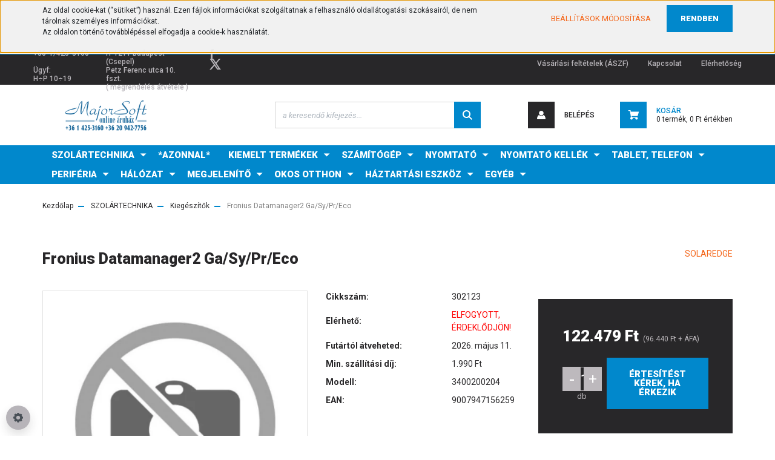

--- FILE ---
content_type: text/html; charset=UTF-8
request_url: https://www.majorsoft.eu/fronius-datamanager2-gasypreco-236227
body_size: 26137
content:
<!DOCTYPE html>
<html lang="hu" dir="ltr">
<head>
    <title>FRONIUS 3400200204 vásárol 9007947156259 Csepel MajorSoft-tól Fronius Datamanager2 Ga/Sy/Pr/Eco</title>
    <meta charset="utf-8">
    <meta name="description" content="FRONIUS 3400200204 (EAN: 9007947156259) Fronius Datamanager2 Ga/Sy/Pr/Eco vásárlás Csepel, Szigetszentmiklós személyes átvét, házhozszállítás, Kiegészítők kategóriában">
    <meta name="robots" content="index, follow">
    <meta property="og:title" content="Fronius Datamanager2 Ga/Sy/Pr/Eco" />
    <meta property="og:type" content="product" />
    <meta property="og:url" content="https://www.majorsoft.eu/fronius-datamanager2-gasypreco-236227" />
    <meta property="og:image" content="https://majorsoft.cdn.shoprenter.hu/custom/majorsoft/image/cache/w2292h1200/no_image.jpg.webp?lastmod=0.1736165748" />
    <meta property="og:description" content="Fronius Datamanager2 Ga/Sy/Pr/Eco" />
    <link href="https://majorsoft.cdn.shoprenter.hu/custom/majorsoft/image/data/Logo/cart3.jpg?lastmod=1471527948.1736165748" rel="icon" />
    <link href="https://majorsoft.cdn.shoprenter.hu/custom/majorsoft/image/data/Logo/cart3.jpg?lastmod=1471527948.1736165748" rel="apple-touch-icon" />
    <base href="https://www.majorsoft.eu:443" />
    <meta name="google-site-verification" content="CHNDGVdQZaSjZc2FzUDvsbpyYEJKSwWOlnWMfmo_Pqs" />
<meta name="google-site-verification" content="HbjhbN2q2MS1s-kmiHWU7SWIhpEhbZ1sPy2bi-I9QTgz" />
<meta name="google-site-verification" content="AJet2cQm6nhNXMa6iVdg7dRFKjNS20aX1Ere-WfozXI" />
<meta name="p:domain_verify" content="856950772754048159"/>
<meta name="dc.publisher" content="https://www.majorsoft.eu" />
<meta name="dc.language" content="hu" />
<meta name="dc.description" content="Online OKI printer, OKI MFP, OKI toner, OKI drum, OKI fuser, JBL Boombox, JBL Go, JBL Flip, JBL Charge, JBL XTreme, Brother lézer, Brother lézerprinter, tintasugaras, lézernyomtató, HP, ASUS PC, laptop, notebook házhozszállítás, Csepel, Szigetszentmiklós webáruház" />
<meta name="dc.title" content="MajorSoft Csepel, Szigetszentmiklós JBL, OKI, Brother, nyomtató, toner" />

    <meta name="viewport" content="width=device-width, initial-scale=1, maximum-scale=1, user-scalable=0">
            <link href="https://www.majorsoft.eu/fronius-datamanager2-gasypreco-236227" rel="canonical">
    
            
                <link rel="preconnect" href="https://fonts.googleapis.com">
    <link rel="preconnect" href="https://fonts.gstatic.com" crossorigin>
    <link href="https://fonts.googleapis.com/css2?family=Roboto:ital,wght@0,300;0,400;0,500;0,700;0,900;1,300;1,400;1,500;1,700;1,900&display=swap" rel="stylesheet">
            <link rel="stylesheet" href="https://majorsoft.cdn.shoprenter.hu/web/compiled/css/fancybox2.css?v=1769069094" media="screen">
            <link rel="stylesheet" href="https://majorsoft.cdn.shoprenter.hu/custom/majorsoft/catalog/view/theme/stockholm_global/style/1745914295.1585500970.1614285305.1708712140.css?v=null.1736165748" media="screen">
        <script>
        window.nonProductQuality = 80;
    </script>
    <script src="//ajax.googleapis.com/ajax/libs/jquery/1.10.2/jquery.min.js"></script>
    <script>window.jQuery || document.write('<script src="https://majorsoft.cdn.shoprenter.hu/catalog/view/javascript/jquery/jquery-1.10.2.min.js?v=1484139539"><\/script>');</script>
    <script type="text/javascript" src="//cdn.jsdelivr.net/npm/slick-carousel@1.8.1/slick/slick.min.js"></script>

            
                
        
    

    <!--Header JavaScript codes--><script src="https://majorsoft.cdn.shoprenter.hu/web/compiled/js/base.js?v=1769069092"></script><script src="https://majorsoft.cdn.shoprenter.hu/web/compiled/js/countdown.js?v=1769069092"></script><script src="https://majorsoft.cdn.shoprenter.hu/web/compiled/js/fancybox2.js?v=1769069092"></script><script src="https://majorsoft.cdn.shoprenter.hu/web/compiled/js/before_starter2_head.js?v=1769069092"></script><script src="https://majorsoft.cdn.shoprenter.hu/web/compiled/js/before_starter2_productpage.js?v=1769069092"></script><script src="https://majorsoft.cdn.shoprenter.hu/web/compiled/js/nanobar.js?v=1769069092"></script><script src="https://majorsoft.cdn.shoprenter.hu/catalog/view/javascript/addtocart/addtocart.js?v=1726839966"></script><!--Header jQuery onLoad scripts--><script>window.countdownFormat='%D:%H:%M:%S';var BASEURL='https://www.majorsoft.eu';Currency={"symbol_left":"","symbol_right":" Ft","decimal_place":0,"decimal_point":",","thousand_point":".","currency":"HUF","value":1};var ShopRenter=ShopRenter||{};ShopRenter.product={"id":236227,"sku":"302123","currency":"HUF","unitName":"db","price":122479,"name":"Fronius Datamanager2 Ga\/Sy\/Pr\/Eco","brand":"SOLAREDGE","currentVariant":[],"parent":{"id":236227,"sku":"302123","unitName":"db","price":122479,"name":"Fronius Datamanager2 Ga\/Sy\/Pr\/Eco"}};function setAutoHelpTitles(){$('.autohelp[title]').each(function(){if(!$(this).parents('.aurora-scroll-mode').length){$(this).attr('rel',$(this).attr('title'));$(this).removeAttr('title');$(this).qtip({content:{text:$(this).attr('rel')},hide:{fixed:true},position:{corner:{target:'topMiddle',tooltip:'bottomMiddle'},adjust:{screen:true}},style:{border:{color:'#cccccc'},background:'#ffffff',width:250}});}});}
$(document).ready(function(){$('.fancybox').fancybox({maxWidth:820,maxHeight:650,afterLoad:function(){wrapCSS=$(this.element).data('fancybox-wrapcss');if(wrapCSS){$('.fancybox-wrap').addClass(wrapCSS);}},helpers:{thumbs:{width:50,height:50}}});$('.fancybox-inline').fancybox({maxWidth:820,maxHeight:650,type:'inline'});setAutoHelpTitles();});$(window).load(function(){var init_relatedproducts_Scroller=function(){$("#relatedproducts .aurora-scroll-click-mode").each(function(){var max=0;$(this).find($(".list_prouctname")).each(function(){var h=$(this).height();max=h>max?h:max;});$(this).find($(".list_prouctname")).each(function(){$(this).height(max);});});$("#relatedproducts .aurora-scroll-click-mode").auroraScroll({autoMode:"click",frameRate:60,speed:2.5,direction:-1,elementClass:"product-snapshot",pauseAfter:false,horizontal:true,visible:1,arrowsPosition:1},function(){initAurora();});}
init_relatedproducts_Scroller();var init_similar_products_Scroller=function(){$("#similar_products .aurora-scroll-click-mode").each(function(){var max=0;$(this).find($(".list_prouctname")).each(function(){var h=$(this).height();max=h>max?h:max;});$(this).find($(".list_prouctname")).each(function(){$(this).height(max);});});$("#similar_products .aurora-scroll-click-mode").auroraScroll({autoMode:"click",frameRate:60,speed:2.5,direction:-1,elementClass:"product-snapshot",pauseAfter:false,horizontal:true,visible:1,arrowsPosition:2},function(){initAurora();});}
init_similar_products_Scroller();});</script><script src="https://majorsoft.cdn.shoprenter.hu/web/compiled/js/vue/manifest.bundle.js?v=1769069090"></script><script>var ShopRenter=ShopRenter||{};ShopRenter.onCartUpdate=function(callable){document.addEventListener('cartChanged',callable)};ShopRenter.onItemAdd=function(callable){document.addEventListener('AddToCart',callable)};ShopRenter.onItemDelete=function(callable){document.addEventListener('deleteCart',callable)};ShopRenter.onSearchResultViewed=function(callable){document.addEventListener('AuroraSearchResultViewed',callable)};ShopRenter.onSubscribedForNewsletter=function(callable){document.addEventListener('AuroraSubscribedForNewsletter',callable)};ShopRenter.onCheckoutInitiated=function(callable){document.addEventListener('AuroraCheckoutInitiated',callable)};ShopRenter.onCheckoutShippingInfoAdded=function(callable){document.addEventListener('AuroraCheckoutShippingInfoAdded',callable)};ShopRenter.onCheckoutPaymentInfoAdded=function(callable){document.addEventListener('AuroraCheckoutPaymentInfoAdded',callable)};ShopRenter.onCheckoutOrderConfirmed=function(callable){document.addEventListener('AuroraCheckoutOrderConfirmed',callable)};ShopRenter.onCheckoutOrderPaid=function(callable){document.addEventListener('AuroraOrderPaid',callable)};ShopRenter.onCheckoutOrderPaidUnsuccessful=function(callable){document.addEventListener('AuroraOrderPaidUnsuccessful',callable)};ShopRenter.onProductPageViewed=function(callable){document.addEventListener('AuroraProductPageViewed',callable)};ShopRenter.onMarketingConsentChanged=function(callable){document.addEventListener('AuroraMarketingConsentChanged',callable)};ShopRenter.onCustomerRegistered=function(callable){document.addEventListener('AuroraCustomerRegistered',callable)};ShopRenter.onCustomerLoggedIn=function(callable){document.addEventListener('AuroraCustomerLoggedIn',callable)};ShopRenter.onCustomerUpdated=function(callable){document.addEventListener('AuroraCustomerUpdated',callable)};ShopRenter.onCartPageViewed=function(callable){document.addEventListener('AuroraCartPageViewed',callable)};ShopRenter.customer={"userId":0,"userClientIP":"3.142.140.236","userGroupId":8,"customerGroupTaxMode":"gross","customerGroupPriceMode":"gross_net_tax","email":"","phoneNumber":"","name":{"firstName":"","lastName":""}};ShopRenter.theme={"name":"stockholm_global","family":"stockholm","parent":""};ShopRenter.shop={"name":"majorsoft","locale":"hu","currency":{"code":"HUF","rate":1},"domain":"majorsoft.myshoprenter.hu"};ShopRenter.page={"route":"product\/product","queryString":"fronius-datamanager2-gasypreco-236227"};ShopRenter.formSubmit=function(form,callback){callback();};let loadedAsyncScriptCount=0;function asyncScriptLoaded(position){loadedAsyncScriptCount++;if(position==='body'){if(document.querySelectorAll('.async-script-tag').length===loadedAsyncScriptCount){if(/complete|interactive|loaded/.test(document.readyState)){document.dispatchEvent(new CustomEvent('asyncScriptsLoaded',{}));}else{document.addEventListener('DOMContentLoaded',()=>{document.dispatchEvent(new CustomEvent('asyncScriptsLoaded',{}));});}}}}</script><script type="text/javascript"src="https://majorsoft.cdn.shoprenter.hu/web/compiled/js/vue/customerEventDispatcher.bundle.js?v=1769069090"></script><!--Custom header scripts--><script id="barat_hud_sr_script">var hst=document.createElement("script");hst.src="//admin.fogyasztobarat.hu/h-api.js";hst.type="text/javascript";hst.setAttribute("data-id","JGW5E1UQ");hst.setAttribute("id","fbarat");var hs=document.getElementById("barat_hud_sr_script");hs.parentNode.insertBefore(hst,hs);</script><script async src="//pagead2.googlesyndication.com/pagead/js/adsbygoogle.js"></script><script>(adsbygoogle=window.adsbygoogle||[]).push({google_ad_client:"ca-pub-1866096583713083",enable_page_level_ads:true});</script><script>$zopim(function(){$zopim.livechat.window.hide();$zopim.livechat.hideAll();});</script>                
            
            <script>window.dataLayer=window.dataLayer||[];function gtag(){dataLayer.push(arguments)};var ShopRenter=ShopRenter||{};ShopRenter.config=ShopRenter.config||{};ShopRenter.config.googleConsentModeDefaultValue="denied";</script>                        <script type="text/javascript" src="https://majorsoft.cdn.shoprenter.hu/web/compiled/js/vue/googleConsentMode.bundle.js?v=1769069090"></script>

            
            
            <!-- Global site tag (gtag.js) - Google Ads: 685013818 -->

<script async src="https://www.googletagmanager.com/gtag/js?id=AW-685013818"></script>

<script>

  window.dataLayer = window.dataLayer || [];

  function gtag(){dataLayer.push(arguments);}

  gtag('js', new Date());

 

  gtag('config', 'AW-685013818');

</script>
            
            
    
</head>

<body id="body" class="page-body product-page-body stockholm_global-body" role="document">
<div id="fb-root"></div><script>(function(d,s,id){var js,fjs=d.getElementsByTagName(s)[0];if(d.getElementById(id))return;js=d.createElement(s);js.id=id;js.src="//connect.facebook.net/hu_HU/sdk/xfbml.customerchat.js#xfbml=1&version=v2.12&autoLogAppEvents=1";fjs.parentNode.insertBefore(js,fjs);}(document,"script","facebook-jssdk"));</script>
                    

<!-- cached -->    <div class="nanobar-cookie-cog d-flex-center rounded-circle js-hidden-nanobar-button">
        <svg width="16" height="16" viewBox="0 0 24 24" fill="currentColor" xmlns="https://www.w3.org/2000/svg">
    <path d="M23.2736 9.61743L21.5884 9.32688C21.385 8.54237 21.0654 7.78693 20.6586 7.08959L21.6465 5.69492C21.908 5.34625 21.8789 4.8523 21.5593 4.56174L19.4092 2.41162C19.1186 2.09201 18.6247 2.06295 18.276 2.32446L16.8814 3.31235C16.184 2.93462 15.4286 2.61501 14.6731 2.41162L14.3826 0.726392C14.3245 0.290557 13.9467 0 13.5109 0H10.4891C10.0533 0 9.67554 0.290557 9.61743 0.726392L9.32688 2.41162C8.54237 2.61501 7.78693 2.93462 7.08959 3.3414L5.69492 2.35351C5.34625 2.09201 4.8523 2.12107 4.56174 2.44068L2.41162 4.5908C2.09201 4.88136 2.06295 5.3753 2.32446 5.72397L3.31235 7.11864C2.93462 7.81598 2.61501 8.57143 2.41162 9.32688L0.726392 9.61743C0.290557 9.67554 0 10.0533 0 10.4891V13.5109C0 13.9467 0.290557 14.3245 0.726392 14.3826L2.41162 14.6731C2.61501 15.4576 2.93462 16.2131 3.3414 16.9104L2.35351 18.3051C2.09201 18.6538 2.12107 19.1477 2.44068 19.4383L4.5908 21.5884C4.88136 21.908 5.3753 21.937 5.72397 21.6755L7.11864 20.6877C7.81598 21.0654 8.57143 21.385 9.32688 21.5884L9.61743 23.2736C9.67554 23.7094 10.0533 24 10.4891 24H13.5109C13.9467 24 14.3245 23.7094 14.3826 23.2736L14.6731 21.5884C15.4576 21.385 16.2131 21.0654 16.9104 20.6586L18.3051 21.6465C18.6538 21.908 19.1477 21.8789 19.4383 21.5593L21.5884 19.4092C21.908 19.1186 21.937 18.6247 21.6755 18.276L20.6877 16.8814C21.0654 16.184 21.385 15.4286 21.5884 14.6731L23.2736 14.3826C23.7094 14.3245 24 13.9467 24 13.5109V10.4891C24 10.0533 23.7094 9.67554 23.2736 9.61743ZM12 16.7942C9.35593 16.7942 7.20581 14.6441 7.20581 12C7.20581 9.35593 9.35593 7.20581 12 7.20581C14.6441 7.20581 16.7942 9.35593 16.7942 12C16.7942 14.6441 14.6441 16.7942 12 16.7942Z"/>
</svg>

    </div>
<div class="Fixed nanobar js-nanobar-first-login">
    <div class="container nanobar-container">
        <div class="row flex-column flex-sm-row">
            <div class="col-12 col-sm-6 col-lg-8 nanobar-text-cookies align-self-center text-sm-left">
                <p>Az oldal cookie-kat (“sütiket”) használ. Ezen fájlok információkat szolgáltatnak a felhasználó oldallátogatási szokásairól, de nem tárolnak személyes információkat. <br />
	<span style="line-height: 1.6em;">Az oldalon történő továbblépéssel elfogadja a cookie-k használatát. </span>
</p>
            </div>
            <div class="col-12 col-sm-6 col-lg-4 nanobar-buttons m-sm-0 text-center text-sm-right">
                <a href="" class="btn btn-link nanobar-settings-button js-nanobar-settings-button">
                    Beállítások módosítása
                </a>
                <a href="" class="btn btn-primary nanobar-btn js-nanobar-close-cookies" data-button-save-text="Beállítások mentése">
                    Rendben
                </a>
            </div>
        </div>
        <div class="nanobar-cookies js-nanobar-cookies flex-column flex-sm-row text-left pt-3 mt-3" style="display: none;">
            <div class="custom-control custom-checkbox">
                <input id="required_cookies" class="custom-control-input" type="checkbox" name="required_cookies" disabled checked/>
                <label for="required_cookies" class="custom-control-label">
                    Szükséges cookie-k
                    <div class="cookies-help-text">
                        Ezek a cookie-k segítenek abban, hogy a webáruház használható és működőképes legyen.
                    </div>
                </label>
            </div>
            <div class="custom-control custom-checkbox">
                <input id="marketing_cookies" class="custom-control-input js-nanobar-marketing-cookies" type="checkbox" name="marketing_cookies"
                         checked />
                <label for="marketing_cookies" class="custom-control-label">
                    Marketing cookie-k
                    <div class="cookies-help-text">
                        Ezeket a cookie-k segítenek abban, hogy az Ön érdeklődési körének megfelelő reklámokat és termékeket jelenítsük meg a webáruházban.
                    </div>
                </label>
            </div>
        </div>
    </div>
</div>

<script>
    (function ($) {
        $(document).ready(function () {
            new AuroraNanobar.FirstLogNanobarCheckbox(jQuery('.js-nanobar-first-login'), 'top');
        });
    })(jQuery);
</script>
<!-- /cached -->

                <!-- page-wrap -->

                <div class="page-wrap">
                            
    <header class="sticky-header d-none d-lg-block">
                    <div class="header-top-line">
                <div class="container">
                    <div class="header-top d-flex">
                        <div class="header-top-left d-flex align-items-center">
                                <div id="section-header_contact_stockholm" class="section-wrapper ">
    
    <div class="module content-module section-module section-contact header-section-contact shoprenter-section">
    <div class="module-body section-module-body">
        <div class="contact-wrapper-box d-flex">
                            <div class="header-contact-col header-contact-phone">
                    <a class="header-contact-link" href="tel:+36-1/425-3160<br><br>Ügyf: H÷P&nbsp;10÷19">
                        +36-1/425-3160<br><br>Ügyf: H÷P&nbsp;10÷19
                    </a>
                </div>
                                        <div class="header-contact-col header-contact-mail">
                    <a class="header-contact-link" href="mailto:H-1211 Budapest (Csepel)<br>Petz Ferenc utca 10. fszt.<br> ( megrendelés átvétele )">H-1211 Budapest (Csepel)<br>Petz Ferenc utca 10. fszt.<br> ( megrendelés átvétele )</a>
                </div>
                        <div class="header-contact-social-box">
                                    <a class="header-contact-link" class="header-social-link" target="_blank" href="https://www.facebook.com/MajorSoft.eu/">
                        <i>
                            <svg width="8" height="16" viewBox="0 0 12 24" fill="currentColor" xmlns="https://www.w3.org/2000/svg">
    <path d="M7.5 8.25V5.25C7.5 4.422 8.172 3.75 9 3.75H10.5V0H7.5C5.0145 0 3 2.0145 3 4.5V8.25H0V12H3V24H7.5V12H10.5L12 8.25H7.5Z"/>
</svg>
                        </i>
                    </a>
                                                                                    <a class="header-contact-link" class="header-social-link" target="_blank" href="#">
                        <i>
                            <svg width="19" height="18" viewBox="0 0 19 18" fill="none" xmlns="http://www.w3.org/2000/svg">
    <path d="M11.1271 7.6874L17.3717 0.428571H15.8919L10.4697 6.73131L6.13903 0.428571H1.14411L7.69294 9.95943L1.14411 17.5714H2.62396L8.34992 10.9155L12.9234 17.5714H17.9184L11.1271 7.6874ZM3.15717 1.54258H5.43014L15.8926 16.5081H13.6196L3.15717 1.54258Z" fill="currentColor"/>
    <path fill-rule="evenodd" clip-rule="evenodd" d="M0.329554 0H6.36446L10.5077 6.02992L15.6952 0H18.3056L11.6671 7.71671L18.7327 18H12.6978L8.31178 11.6169L2.82052 18H0.209961L7.15272 9.93012L0.329554 0ZM1.9585 0.857143L8.23299 9.98874L2.07809 17.1429H2.42723L8.38788 10.2141L13.1489 17.1429H17.1038L10.5869 7.65809L16.4375 0.857143H16.0884L10.4316 7.4327L5.91343 0.857143H1.9585ZM2.33455 1.11401H5.65335L16.715 16.9367H13.3962L2.33455 1.11401ZM3.97962 1.97115L13.8428 16.0795H15.07L5.20675 1.97115H3.97962Z" fill="currentColor"/>
</svg>

                        </i>
                    </a>
                                            </div>
        </div>
    </div>
</div>


</div>
    

                        </div>
                        <div class="header-top-right d-flex ml-auto">
                            <!-- cached -->
    <ul class="nav headermenu-list">
                    <li class="nav-item">
                <a class="nav-link" href="https://www.majorsoft.eu/vasarlasi_feltetelek_5"
                    target="_self"
                                        title="Vásárlási feltételek (ÁSZF)"
                >
                    Vásárlási feltételek (ÁSZF)
                </a>
                            </li>
                    <li class="nav-item">
                <a class="nav-link" href="https://www.majorsoft.eu/index.php?route=information/contact"
                    target="_self"
                                        title="Kapcsolat"
                >
                    Kapcsolat
                </a>
                            </li>
                    <li class="nav-item">
                <a class="nav-link" href="https://www.majorsoft.eu/elerhetosegeink"
                    target="_self"
                                        title="Elérhetőség"
                >
                    Elérhetőség
                </a>
                            </li>
            </ul>
    <!-- /cached -->
                            <div class="header-language-currencies d-flex align-items-center">
                                
                                
                            </div>
                        </div>
                    </div>
                </div>
            </div>
            <div class="header-middle-line">
                <div class="container">
                    <div class="header-middle d-flex justify-content-between">
                        <!-- cached -->
    <a class="navbar-brand" href="/"><img style="border: 0; max-width: 210px;" src="https://majorsoft.cdn.shoprenter.hu/custom/majorsoft/image/cache/w210h50m00/Logo/logo2.png?v=1735814672" title="MajorSoft" alt="MajorSoft" /></a>
<!-- /cached -->
                                                    
<div class="dropdown search-module d-flex">
    <div class="input-group">
        <input class="form-control disableAutocomplete" type="text" placeholder="a keresendő kifejezés..." value=""
               id="filter_keyword" 
               onclick="this.value=(this.value==this.defaultValue)?'':this.value;"/>
        <div class="input-group-append">
            <button class="btn btn-primary" onclick="moduleSearch();">
                <svg width="16" height="16" viewBox="0 0 24 24" fill="currentColor" xmlns="https://www.w3.org/2000/svg">
    <path d="M17.6125 15.4913C18.7935 13.8785 19.4999 11.8975 19.4999 9.74998C19.4999 4.37403 15.1259 0 9.74993 0C4.37398 0 0 4.37403 0 9.74998C0 15.1259 4.37403 19.5 9.74998 19.5C11.8975 19.5 13.8787 18.7934 15.4915 17.6124L21.8789 23.9999L24 21.8788C24 21.8787 17.6125 15.4913 17.6125 15.4913ZM9.74998 16.4999C6.02782 16.4999 3.00001 13.4721 3.00001 9.74998C3.00001 6.02782 6.02782 3.00001 9.74998 3.00001C13.4721 3.00001 16.5 6.02782 16.5 9.74998C16.5 13.4721 13.4721 16.4999 9.74998 16.4999Z"/>
</svg>

            </button>
        </div>
    </div>

    <input type="hidden" id="filter_description" value="1"/>
    <input type="hidden" id="search_shopname" value="majorsoft"/>
    <div id="results" class="dropdown-menu search-results p-0"></div>
</div>



                                                <!-- cached -->
    <ul class="nav login-list">
                    <li class="nav-item nav-item-login">
                <a class="nav-link d-flex align-items-center header-middle-link" href="index.php?route=account/login" title="Belépés">
                    <span class="btn d-flex justify-content-center align-items-center nav-item-login-icon header-icon-box">
                        <svg width="14" height="14" viewBox="0 0 24 24" fill="currentColor" xmlns="https://www.w3.org/2000/svg">
    <path d="M18.3622 11.696C16.8819 13.6134 14.6142 14.8278 12 14.8278C9.44882 14.8278 7.11811 13.6134 5.63779 11.696C2.20472 13.901 0 17.7358 0 21.986C0 23.1364 0.88189 23.9992 1.98425 23.9992H21.9843C23.1181 24.0312 24 23.0725 24 21.986C24 17.7358 21.7953 13.8691 18.3622 11.696Z"/>
    <path d="M12 0C8.40945 0 5.51181 2.97194 5.51181 6.58301C5.51181 10.226 8.44094 13.166 12 13.166C15.5591 13.166 18.4882 10.258 18.4882 6.58301C18.4882 2.90803 15.5906 0 12 0Z"/>
</svg>

                    </span>
                    <span class="d-flex login-item-title">
                        Belépés
                    </span>
                </a>
            </li>
            <li class="nav-item nav-item-register d-none">
                <a class="nav-link" href="index.php?route=account/create" title="Regisztráció">
                    Regisztráció
                </a>
            </li>
            </ul>
<!-- /cached -->
                        
                        <div id="js-cart" class="d-md-flex align-items-md-center">
                            <hx:include src="/_fragment?_path=_format%3Dhtml%26_locale%3Den%26_controller%3Dmodule%252Fcart&amp;_hash=z4%2Fcttw9UGGZXyquL%2FuGrlr6QjBrDRrL1x3J%2BLcL%2FBU%3D"></hx:include>
                        </div>
                    </div>
                </div>
            </div>
            <div class="header-bottom-line">
                <div class="container">
                    <div class="header-bottom">
                        <nav class="navbar navbar-expand-lg justify-content-between">
                            


                    
            <div id="module_category_wrapper" class="module-category-wrapper">
    
    <div id="category" class="module content-module header-position category-module" >
                <div class="module-body">
                        <div id="category-nav">
            


<ul class="nav nav-pills category category-menu sf-menu sf-horizontal cached">
    <li id="cat_1441" class="nav-item item category-list module-list parent even">
    <a href="https://www.majorsoft.eu/szolartechnika-1441" class="nav-link">
        <span>SZOLÁRTECHNIKA</span>
    </a>
            <ul class="nav flex-column children"><li id="cat_1445" class="nav-item item category-list module-list even">
    <a href="https://www.majorsoft.eu/szolartechnika-1441/dc-vedelem-1445" class="nav-link">
        <span>DC védelem</span>
    </a>
    </li><li id="cat_1529" class="nav-item item category-list module-list odd">
    <a href="https://www.majorsoft.eu/szolartechnika-1441/elektromos-auto-toltok-1529" class="nav-link">
        <span>Elektromos autó töltők</span>
    </a>
    </li><li id="cat_1443" class="nav-item item category-list module-list even">
    <a href="https://www.majorsoft.eu/szolartechnika-1441/inverter-1443" class="nav-link">
        <span>Inverter</span>
    </a>
    </li><li id="cat_1455" class="nav-item item category-list module-list odd">
    <a href="https://www.majorsoft.eu/szolartechnika-1441/kiegeszitok-1455" class="nav-link">
        <span>Kiegészítők</span>
    </a>
    </li><li id="cat_1501" class="nav-item item category-list module-list even">
    <a href="https://www.majorsoft.eu/szolartechnika-1441/tuzeseti-levalasztok-1501" class="nav-link">
        <span>Tűzeseti leválasztók</span>
    </a>
    </li></ul>
    </li><li id="cat_1457" class="nav-item item category-list module-list odd">
    <a href="https://www.majorsoft.eu/azonnal-atveheto-szigetszentmiklos-majorsoft" class="nav-link">
        <span>*AZONNAL*</span>
    </a>
    </li><li id="cat_1420" class="nav-item item category-list module-list parent even dropDownParent align-0">
    <a href="https://www.majorsoft.eu/kiemelt-termekek-csepel" class="nav-link">
        <span>KIEMELT TERMÉKEK</span>
    </a>
    <div class="children js-subtree-dropdown subtree-dropdown">
        <div style="width: 220px; height: 100px" class="subtree-dropdown-inner p-3">
            <p><strong><a href="https://www.majorsoft.eu/index.php?route=product/list&special=1" target="_blank"><span style="color:#FF0000;">ÖSSZES AKCIÓS TERMÉK</span></a></strong>
</p>
<p><strong><a href="https://www.majorsoft.eu/bontott-csomagolasu-learazott-termekek" target="_blank"><span style="color:#FF0000;">BONTOTT CSOMAGOLÁSÚ ÚJ TERMÉK</span></a></strong>
</p>
        </div>
    </div>
</li><li id="cat_1001" class="nav-item item category-list module-list parent odd">
    <a href="https://www.majorsoft.eu/szamitogep-1001" class="nav-link">
        <span>Számítógép</span>
    </a>
            <ul class="nav flex-column children"><li id="cat_1505" class="nav-item item category-list module-list even">
    <a href="https://www.majorsoft.eu/szamitogep-1001/garancia-kiterjesztes-elektronikus-licenc-1505" class="nav-link">
        <span>Garancia kiterjesztés, elektronikus licenc</span>
    </a>
    </li><li id="cat_1000" class="nav-item item category-list module-list parent odd">
    <a href="https://www.majorsoft.eu/szamitogep-1001/notebook-1000" class="nav-link">
        <span>Notebook, Laptop</span>
    </a>
            <ul class="nav flex-column children"><li id="cat_1321" class="nav-item item category-list module-list even">
    <a href="https://www.majorsoft.eu/szamitogep-1001/notebook-1000/notebook-1321" class="nav-link">
        <span>Notebook | Laptop</span>
    </a>
    </li><li id="cat_1319" class="nav-item item category-list module-list odd">
    <a href="https://www.majorsoft.eu/szamitogep-1001/notebook-1000/kiegeszitok-1319" class="nav-link">
        <span>Kiegészítők</span>
    </a>
    </li><li id="cat_1331" class="nav-item item category-list module-list even">
    <a href="https://www.majorsoft.eu/szamitogep-1001/notebook-1000/taska-1331" class="nav-link">
        <span>Táska</span>
    </a>
    </li></ul>
    </li><li id="cat_1025" class="nav-item item category-list module-list even">
    <a href="https://www.majorsoft.eu/szamitogep-1001/asztali-szamitogep-1025" class="nav-link">
        <span>Asztali számítógép</span>
    </a>
    </li><li id="cat_1024" class="nav-item item category-list module-list odd">
    <a href="https://www.majorsoft.eu/szamitogep-1001/all-in-one-szamitogep-1024" class="nav-link">
        <span>All in One (AIO) számítógép</span>
    </a>
    </li><li id="cat_1026" class="nav-item item category-list module-list even">
    <a href="https://www.majorsoft.eu/szamitogep-1001/barebone-pc-1026" class="nav-link">
        <span>Barebone PC</span>
    </a>
    </li><li id="cat_1002" class="nav-item item category-list module-list parent odd">
    <a href="https://www.majorsoft.eu/szamitogep-1001/szerver-1002" class="nav-link">
        <span>Szerver</span>
    </a>
            <ul class="nav flex-column children"><li id="cat_1031" class="nav-item item category-list module-list even">
    <a href="https://www.majorsoft.eu/szamitogep-1001/szerver-1002/toronyszerver-csepel" class="nav-link">
        <span>Torony szerver</span>
    </a>
    </li><li id="cat_1030" class="nav-item item category-list module-list odd">
    <a href="https://www.majorsoft.eu/szamitogep-1001/szerver-1002/rack-1030" class="nav-link">
        <span>Rack szerver</span>
    </a>
    </li><li id="cat_1003" class="nav-item item category-list module-list even">
    <a href="https://www.majorsoft.eu/szamitogep-1001/szerver-1002/storage-nas-csepel" class="nav-link">
        <span>Storage - NAS</span>
    </a>
    </li></ul>
    </li><li id="cat_1027" class="nav-item item category-list module-list even">
    <a href="https://www.majorsoft.eu/szamitogep-1001/vekony-kliens-1027" class="nav-link">
        <span>Vékony kliens</span>
    </a>
    </li><li id="cat_1006" class="nav-item item category-list module-list parent odd">
    <a href="https://www.majorsoft.eu/szamitogep-1001/komponens-1006" class="nav-link">
        <span>Számítógép komponens</span>
    </a>
            <ul class="nav flex-column children"><li id="cat_1047" class="nav-item item category-list module-list even">
    <a href="https://www.majorsoft.eu/szamitogep-1001/komponens-1006/alaplap-csepel" class="nav-link">
        <span>Alaplap</span>
    </a>
    </li><li id="cat_1033" class="nav-item item category-list module-list odd">
    <a href="https://www.majorsoft.eu/szamitogep-1001/komponens-1006/bluetooth-adapter-1033" class="nav-link">
        <span>Bluetooth adapter</span>
    </a>
    </li><li id="cat_1034" class="nav-item item category-list module-list even">
    <a href="https://www.majorsoft.eu/szamitogep-1001/komponens-1006/bovito-es-vezerlokartya-1034" class="nav-link">
        <span>Bővítő- és vezérlőkártya</span>
    </a>
    </li><li id="cat_1035" class="nav-item item category-list module-list odd">
    <a href="https://www.majorsoft.eu/szamitogep-1001/komponens-1006/hangkartya-1035" class="nav-link">
        <span>Hangkártya</span>
    </a>
    </li><li id="cat_1036" class="nav-item item category-list module-list even">
    <a href="https://www.majorsoft.eu/szamitogep-1001/komponens-1006/haz-1036" class="nav-link">
        <span>Ház</span>
    </a>
    </li><li id="cat_1037" class="nav-item item category-list module-list odd">
    <a href="https://www.majorsoft.eu/szamitogep-1001/komponens-1006/hutes-1037" class="nav-link">
        <span>Hűtés</span>
    </a>
    </li><li id="cat_1322" class="nav-item item category-list module-list even">
    <a href="https://www.majorsoft.eu/szamitogep-1001/komponens-1006/kiegeszitok-1322" class="nav-link">
        <span>Kiegészítők</span>
    </a>
    </li><li id="cat_1038" class="nav-item item category-list module-list parent odd">
    <a href="https://www.majorsoft.eu/szamitogep-1001/komponens-1006/memoria-1038" class="nav-link">
        <span>Memória</span>
    </a>
            <ul class="nav flex-column children"><li id="cat_1049" class="nav-item item category-list module-list even">
    <a href="https://www.majorsoft.eu/szamitogep-1001/komponens-1006/memoria-1038/asztali-1049" class="nav-link">
        <span>Asztali gép memória</span>
    </a>
    </li><li id="cat_1050" class="nav-item item category-list module-list odd">
    <a href="https://www.majorsoft.eu/szamitogep-1001/komponens-1006/memoria-1038/notebook-1050" class="nav-link">
        <span>Notebook memória</span>
    </a>
    </li><li id="cat_1051" class="nav-item item category-list module-list even">
    <a href="https://www.majorsoft.eu/szamitogep-1001/komponens-1006/memoria-1038/szerver-1051" class="nav-link">
        <span>Szerver memória</span>
    </a>
    </li></ul>
    </li><li id="cat_1039" class="nav-item item category-list module-list parent even">
    <a href="https://www.majorsoft.eu/szamitogep-1001/komponens-1006/merevlemez-1039" class="nav-link">
        <span>Merevlemez</span>
    </a>
            <ul class="nav flex-column children"><li id="cat_1054" class="nav-item item category-list module-list even">
    <a href="https://www.majorsoft.eu/szamitogep-1001/komponens-1006/merevlemez-1039/szerver-storage-1054" class="nav-link">
        <span>Szerver, Storage</span>
    </a>
    </li></ul>
    </li><li id="cat_1052" class="nav-item item category-list module-list odd">
    <a href="https://www.majorsoft.eu/szamitogep-1001/komponens-1006/belso-1052" class="nav-link">
        <span>Merevlemez belső (HDD)</span>
    </a>
    </li><li id="cat_1040" class="nav-item item category-list module-list parent even">
    <a href="https://www.majorsoft.eu/szamitogep-1001/komponens-1006/optikai-meghajto-1040" class="nav-link">
        <span>Optikai meghajtó</span>
    </a>
            <ul class="nav flex-column children"><li id="cat_1055" class="nav-item item category-list module-list even">
    <a href="https://www.majorsoft.eu/szamitogep-1001/komponens-1006/optikai-meghajto-1040/belso-optikai-meghajto-odd-1055" class="nav-link">
        <span>Belső optikai meghajtó (ODD)</span>
    </a>
    </li><li id="cat_1056" class="nav-item item category-list module-list odd">
    <a href="https://www.majorsoft.eu/szamitogep-1001/komponens-1006/optikai-meghajto-1040/kulso-optikai-meghajto-odd-1056" class="nav-link">
        <span>Külső optikai meghajtó (ODD)</span>
    </a>
    </li></ul>
    </li><li id="cat_1042" class="nav-item item category-list module-list odd">
    <a href="https://www.majorsoft.eu/szamitogep-1001/komponens-1006/raid-vezerlo-1042" class="nav-link">
        <span>RAID vezérlő</span>
    </a>
    </li><li id="cat_1043" class="nav-item item category-list module-list parent even">
    <a href="https://www.majorsoft.eu/szamitogep-1001/komponens-1006/ssd-1043" class="nav-link">
        <span>SSD</span>
    </a>
            <ul class="nav flex-column children"><li id="cat_1416" class="nav-item item category-list module-list even">
    <a href="https://www.majorsoft.eu/szamitogep-1001/komponens-1006/ssd-1043/szerver-storage-1416" class="nav-link">
        <span>Szerver, Storage</span>
    </a>
    </li></ul>
    </li><li id="cat_1044" class="nav-item item category-list module-list odd">
    <a href="https://www.majorsoft.eu/szamitogep-1001/komponens-1006/tapegyseg-1044" class="nav-link">
        <span>Tápegység</span>
    </a>
    </li><li id="cat_1046" class="nav-item item category-list module-list odd">
    <a href="https://www.majorsoft.eu/szamitogep-1001/komponens-1006/videokartya-1046" class="nav-link">
        <span>Videókártya</span>
    </a>
    </li></ul>
    </li><li id="cat_1320" class="nav-item item category-list module-list even">
    <a href="https://www.majorsoft.eu/szamitogep-1001/kiegeszitok-1320" class="nav-link">
        <span>Kiegészítők</span>
    </a>
    </li><li id="cat_1012" class="nav-item item category-list module-list parent odd">
    <a href="https://www.majorsoft.eu/szamitogep-1001/szoftver-1012" class="nav-link">
        <span>Szoftver</span>
    </a>
            <ul class="nav flex-column children"><li id="cat_1123" class="nav-item item category-list module-list even">
    <a href="https://www.majorsoft.eu/szamitogep-1001/szoftver-1012/biztonsagi-szoftver-1123" class="nav-link">
        <span>Biztonsági szoftver</span>
    </a>
    </li><li id="cat_1348" class="nav-item item category-list module-list odd">
    <a href="https://www.majorsoft.eu/szamitogep-1001/szoftver-1012/felugyeleti-szoftver-1348" class="nav-link">
        <span>Felügyeleti szoftver</span>
    </a>
    </li><li id="cat_1125" class="nav-item item category-list module-list even">
    <a href="https://www.majorsoft.eu/szamitogep-1001/szoftver-1012/grafikai-szoftver-1125" class="nav-link">
        <span>Grafikai szoftver</span>
    </a>
    </li><li id="cat_1126" class="nav-item item category-list module-list odd">
    <a href="https://www.majorsoft.eu/szamitogep-1001/szoftver-1012/irodai-szoftver-1126" class="nav-link">
        <span>Irodai szoftver</span>
    </a>
    </li><li id="cat_1127" class="nav-item item category-list module-list parent even">
    <a href="https://www.majorsoft.eu/szamitogep-1001/szoftver-1012/jatek-szoftver-1127" class="nav-link">
        <span>Játék szoftver</span>
    </a>
            <ul class="nav flex-column children"><li id="cat_1130" class="nav-item item category-list module-list even">
    <a href="https://www.majorsoft.eu/szamitogep-1001/szoftver-1012/jatek-szoftver-1127/pc-1130" class="nav-link">
        <span>Játék PC-re</span>
    </a>
    </li></ul>
    </li><li id="cat_1128" class="nav-item item category-list module-list parent odd">
    <a href="https://www.majorsoft.eu/szamitogep-1001/szoftver-1012/operacios-rendszer-1128" class="nav-link">
        <span>Operációs rendszer</span>
    </a>
            <ul class="nav flex-column children"><li id="cat_1131" class="nav-item item category-list module-list even">
    <a href="https://www.majorsoft.eu/szamitogep-1001/szoftver-1012/operacios-rendszer-1128/kliens-oldali-operacios-rendszer-1131" class="nav-link">
        <span>Kliens oldali operációs rendszer</span>
    </a>
    </li><li id="cat_1132" class="nav-item item category-list module-list odd">
    <a href="https://www.majorsoft.eu/szamitogep-1001/szoftver-1012/operacios-rendszer-1128/szerver-operacios-rendszer-1132" class="nav-link">
        <span>Szerver operációs rendszer</span>
    </a>
    </li></ul>
    </li></ul>
    </li><li id="cat_1134" class="nav-item item category-list module-list parent even">
    <a href="https://www.majorsoft.eu/szamitogep-1001/konzol-1134" class="nav-link">
        <span>Konzol</span>
    </a>
            <ul class="nav flex-column children"><li id="cat_1315" class="nav-item item category-list module-list even">
    <a href="https://www.majorsoft.eu/szamitogep-1001/konzol-1134/konzol-1315" class="nav-link">
        <span>Konzol</span>
    </a>
    </li><li id="cat_1129" class="nav-item item category-list module-list odd">
    <a href="https://www.majorsoft.eu/szamitogep-1001/konzol-1134/konzol-1129" class="nav-link">
        <span>Konzol játék</span>
    </a>
    </li><li id="cat_1316" class="nav-item item category-list module-list even">
    <a href="https://www.majorsoft.eu/szamitogep-1001/konzol-1134/kiegeszitok-1316" class="nav-link">
        <span>Konzol kiegészítő_1</span>
    </a>
    </li><li id="cat_1184" class="nav-item item category-list module-list odd">
    <a href="https://www.majorsoft.eu/szamitogep-1001/konzol-1134/konzol-1184" class="nav-link">
        <span>Konzol kiegészítő_2</span>
    </a>
    </li></ul>
    </li></ul>
    </li><li id="cat_1068" class="nav-item item category-list module-list parent even">
    <a href="https://www.majorsoft.eu/nyomtato-masolo-mfp-1068" class="nav-link">
        <span>Nyomtató</span>
    </a>
            <ul class="nav flex-column children"><li id="cat_1532" class="nav-item item category-list module-list even">
    <a href="https://www.majorsoft.eu/nyomtato-masolo-mfp-1068/blokknyomtato-1532" class="nav-link">
        <span>Blokknyomtató</span>
    </a>
    </li><li id="cat_1080" class="nav-item item category-list module-list odd">
    <a href="https://www.majorsoft.eu/nyomtato-masolo-mfp-1068/lezernyomtato-1080" class="nav-link">
        <span>Lézernyomtató, Másoló, MFP</span>
    </a>
    </li><li id="cat_1084" class="nav-item item category-list module-list even">
    <a href="https://www.majorsoft.eu/nyomtato-masolo-mfp-1068/tintasugaras-nyomtato-1084" class="nav-link">
        <span>Tintasugaras nyomtató, MFP</span>
    </a>
    </li><li id="cat_1082" class="nav-item item category-list module-list odd">
    <a href="https://www.majorsoft.eu/nyomtato-masolo-mfp-1068/matrix-nyomtato-1082" class="nav-link">
        <span>Mátrix nyomtató</span>
    </a>
    </li><li id="cat_1241" class="nav-item item category-list module-list parent even">
    <a href="https://www.majorsoft.eu/nyomtato-masolo-mfp-1068/cimkenyomtato-1241" class="nav-link">
        <span>Címkenyomtató</span>
    </a>
            <ul class="nav flex-column children"><li id="cat_1243" class="nav-item item category-list module-list even">
    <a href="https://www.majorsoft.eu/nyomtato-masolo-mfp-1068/cimkenyomtato-1241/asztali-1243" class="nav-link">
        <span>Asztali</span>
    </a>
    </li></ul>
    </li><li id="cat_1354" class="nav-item item category-list module-list parent odd">
    <a href="https://www.majorsoft.eu/nyomtato-masolo-mfp-1068/cimkenyomtato-1354" class="nav-link">
        <span>Címkenyomtató</span>
    </a>
            <ul class="nav flex-column children"><li id="cat_1358" class="nav-item item category-list module-list even">
    <a href="https://www.majorsoft.eu/nyomtato-masolo-mfp-1068/cimkenyomtato-1354/asztali-1358" class="nav-link">
        <span>Asztali</span>
    </a>
    </li><li id="cat_1359" class="nav-item item category-list module-list odd">
    <a href="https://www.majorsoft.eu/nyomtato-masolo-mfp-1068/cimkenyomtato-1354/ipari-1359" class="nav-link">
        <span>Ipari</span>
    </a>
    </li><li id="cat_1355" class="nav-item item category-list module-list even">
    <a href="https://www.majorsoft.eu/nyomtato-masolo-mfp-1068/cimkenyomtato-1354/kiegeszitok-1355" class="nav-link">
        <span>Kiegészítők</span>
    </a>
    </li></ul>
    </li><li id="cat_1083" class="nav-item item category-list module-list even">
    <a href="https://www.majorsoft.eu/nyomtato-masolo-mfp-1068/nagyformatumu-nyomtato-1083" class="nav-link">
        <span>Nagyformátumú nyomtató</span>
    </a>
    </li><li id="cat_1079" class="nav-item item category-list module-list odd">
    <a href="https://www.majorsoft.eu/nyomtato-masolo-mfp-1068/hoszublimacios-nyomtato-1079" class="nav-link">
        <span>Hőszublimációs nyomtató</span>
    </a>
    </li><li id="cat_1341" class="nav-item item category-list module-list even">
    <a href="https://www.majorsoft.eu/nyomtato-masolo-mfp-1068/kiegeszitok-1341" class="nav-link">
        <span>Kiegészítők</span>
    </a>
    </li></ul>
    </li><li id="cat_1008" class="nav-item item category-list module-list parent odd">
    <a href="https://www.majorsoft.eu/kellekanyag-1008" class="nav-link">
        <span>Nyomtató kellék</span>
    </a>
            <ul class="nav flex-column children"><li id="cat_1089" class="nav-item item category-list module-list even">
    <a href="https://www.majorsoft.eu/kellekanyag-1008/toner-1089" class="nav-link">
        <span>Toner lézernyomtatóhoz</span>
    </a>
    </li><li id="cat_1090" class="nav-item item category-list module-list odd">
    <a href="https://www.majorsoft.eu/kellekanyag-1008/dob-drum-egyeb-1090" class="nav-link">
        <span>Drum, fuser lézernyomtatóhoz</span>
    </a>
    </li><li id="cat_1086" class="nav-item item category-list module-list even">
    <a href="https://www.majorsoft.eu/kellekanyag-1008/festekszalag-1086" class="nav-link">
        <span>Festékszalag</span>
    </a>
    </li><li id="cat_1088" class="nav-item item category-list module-list odd">
    <a href="https://www.majorsoft.eu/kellekanyag-1008/tintapatron-1088" class="nav-link">
        <span>Tintapatron</span>
    </a>
    </li><li id="cat_1087" class="nav-item item category-list module-list parent even">
    <a href="https://www.majorsoft.eu/kellekanyag-1008/media-1087" class="nav-link">
        <span>Média</span>
    </a>
            <ul class="nav flex-column children"><li id="cat_1091" class="nav-item item category-list module-list even">
    <a href="https://www.majorsoft.eu/kellekanyag-1008/media-1087/etikett-folia-1091" class="nav-link">
        <span>Etikett, fólia</span>
    </a>
    </li><li id="cat_1092" class="nav-item item category-list module-list odd">
    <a href="https://www.majorsoft.eu/kellekanyag-1008/media-1087/fenymasolopapir-1092" class="nav-link">
        <span>Fénymásolópapír</span>
    </a>
    </li><li id="cat_1093" class="nav-item item category-list module-list even">
    <a href="https://www.majorsoft.eu/kellekanyag-1008/media-1087/fotopapir-1093" class="nav-link">
        <span>Fotópapír</span>
    </a>
    </li><li id="cat_1094" class="nav-item item category-list module-list odd">
    <a href="https://www.majorsoft.eu/kellekanyag-1008/media-1087/media-nagyformatumu-nyomtatohoz-1094" class="nav-link">
        <span>Média nagyformátumú nyomtatóhoz</span>
    </a>
    </li></ul>
    </li><li id="cat_1085" class="nav-item item category-list module-list odd">
    <a href="https://www.majorsoft.eu/kellekanyag-1008/egyeb-kellek-1085" class="nav-link">
        <span>Egyéb kellék</span>
    </a>
    </li></ul>
    </li><li id="cat_1257" class="nav-item item category-list module-list parent even">
    <a href="https://www.majorsoft.eu/telefon-1257" class="nav-link">
        <span>Tablet, telefon</span>
    </a>
            <ul class="nav flex-column children"><li id="cat_1110" class="nav-item item category-list module-list even">
    <a href="https://www.majorsoft.eu/telefon-1257/voip-1110" class="nav-link">
        <span>Asztali telefon (VOIP, DECT)</span>
    </a>
    </li><li id="cat_1005" class="nav-item item category-list module-list parent odd">
    <a href="https://www.majorsoft.eu/telefon-1257/tablet-1005" class="nav-link">
        <span>Tablet</span>
    </a>
            <ul class="nav flex-column children"><li id="cat_1206" class="nav-item item category-list module-list even">
    <a href="https://www.majorsoft.eu/telefon-1257/tablet-1005/2in1-1206" class="nav-link">
        <span>2in1</span>
    </a>
    </li><li id="cat_1338" class="nav-item item category-list module-list odd">
    <a href="https://www.majorsoft.eu/telefon-1257/tablet-1005/kiegeszok-1338" class="nav-link">
        <span>Kiegészők</span>
    </a>
    </li><li id="cat_1205" class="nav-item item category-list module-list even">
    <a href="https://www.majorsoft.eu/telefon-1257/tablet-1005/tablet-1205" class="nav-link">
        <span>Tablet</span>
    </a>
    </li><li id="cat_1333" class="nav-item item category-list module-list odd">
    <a href="https://www.majorsoft.eu/telefon-1257/tablet-1005/tok-sleeve-1333" class="nav-link">
        <span>Tok, sleeve</span>
    </a>
    </li></ul>
    </li><li id="cat_1004" class="nav-item item category-list module-list parent even">
    <a href="https://www.majorsoft.eu/telefon-1257/telefon-1004" class="nav-link">
        <span>Mobiltelefon</span>
    </a>
            <ul class="nav flex-column children"><li id="cat_1340" class="nav-item item category-list module-list even">
    <a href="https://www.majorsoft.eu/telefon-1257/telefon-1004/folia-1340" class="nav-link">
        <span>Fólia</span>
    </a>
    </li><li id="cat_1314" class="nav-item item category-list module-list odd">
    <a href="https://www.majorsoft.eu/telefon-1257/telefon-1004/kiegeszitok-1314" class="nav-link">
        <span>Kiegészítők</span>
    </a>
    </li><li id="cat_1336" class="nav-item item category-list module-list even">
    <a href="https://www.majorsoft.eu/telefon-1257/telefon-1004/kulso-akku-1336" class="nav-link">
        <span>Külső akku</span>
    </a>
    </li><li id="cat_1312" class="nav-item item category-list module-list odd">
    <a href="https://www.majorsoft.eu/telefon-1257/telefon-1004/mobiltelefon-1312" class="nav-link">
        <span>Mobiltelefon</span>
    </a>
    </li><li id="cat_1313" class="nav-item item category-list module-list even">
    <a href="https://www.majorsoft.eu/telefon-1257/telefon-1004/okosora-1313" class="nav-link">
        <span>Okosóra</span>
    </a>
    </li><li id="cat_1332" class="nav-item item category-list module-list odd">
    <a href="https://www.majorsoft.eu/telefon-1257/telefon-1004/tok-1332" class="nav-link">
        <span>Tok</span>
    </a>
    </li></ul>
    </li></ul>
    </li><li id="cat_1007" class="nav-item item category-list module-list parent odd">
    <a href="https://www.majorsoft.eu/periferia-1007" class="nav-link">
        <span>Periféria</span>
    </a>
            <ul class="nav flex-column children"><li id="cat_1011" class="nav-item item category-list module-list parent even">
    <a href="https://www.majorsoft.eu/periferia-1007/adathordozo-1011" class="nav-link">
        <span>Adathordozó</span>
    </a>
            <ul class="nav flex-column children"><li id="cat_1119" class="nav-item item category-list module-list even">
    <a href="https://www.majorsoft.eu/periferia-1007/adathordozo-1011/cd-dvd-bd-1119" class="nav-link">
        <span>CD, DVD, BD</span>
    </a>
    </li><li id="cat_1120" class="nav-item item category-list module-list odd">
    <a href="https://www.majorsoft.eu/periferia-1007/adathordozo-1011/memoriakartya-1120" class="nav-link">
        <span>Memóriakártya</span>
    </a>
    </li><li id="cat_1053" class="nav-item item category-list module-list even">
    <a href="https://www.majorsoft.eu/periferia-1007/adathordozo-1011/merevlemez-kulso-csepel" class="nav-link">
        <span>Merevlemez külső (HDD)</span>
    </a>
    </li><li id="cat_1121" class="nav-item item category-list module-list odd">
    <a href="https://www.majorsoft.eu/periferia-1007/adathordozo-1011/pendrive-1121" class="nav-link">
        <span>Pendrive</span>
    </a>
    </li></ul>
    </li><li id="cat_1060" class="nav-item item category-list module-list odd">
    <a href="https://www.majorsoft.eu/periferia-1007/billentyuzet-1060" class="nav-link">
        <span>Billentyűzet</span>
    </a>
    </li><li id="cat_1061" class="nav-item item category-list module-list even">
    <a href="https://www.majorsoft.eu/periferia-1007/billentyuzet-and-eger-1061" class="nav-link">
        <span>Billentyűzet &amp; Egér</span>
    </a>
    </li><li id="cat_1140" class="nav-item item category-list module-list odd">
    <a href="https://www.majorsoft.eu/periferia-1007/digitalis-kepkeret-1140" class="nav-link">
        <span>Digitális képkeret</span>
    </a>
    </li><li id="cat_1062" class="nav-item item category-list module-list even">
    <a href="https://www.majorsoft.eu/periferia-1007/digitalizalo-eszkoz-1062" class="nav-link">
        <span>Digitalizáló eszköz</span>
    </a>
    </li><li id="cat_1290" class="nav-item item category-list module-list odd">
    <a href="https://www.majorsoft.eu/periferia-1007/e-book-olvaso-1290" class="nav-link">
        <span>E-book olvasó</span>
    </a>
    </li><li id="cat_1063" class="nav-item item category-list module-list even">
    <a href="https://www.majorsoft.eu/periferia-1007/eger-1063" class="nav-link">
        <span>Egér</span>
    </a>
    </li><li id="cat_1064" class="nav-item item category-list module-list odd">
    <a href="https://www.majorsoft.eu/periferia-1007/fejhallgato-and-mikrofon-headset-fullhallgato-1064" class="nav-link">
        <span>Fejhallgató &amp; Mikrofon, Headset, Füllhallgató</span>
    </a>
    </li><li id="cat_1065" class="nav-item item category-list module-list even">
    <a href="https://www.majorsoft.eu/periferia-1007/hangszoro-1065" class="nav-link">
        <span>Hangszóró</span>
    </a>
    </li><li id="cat_1066" class="nav-item item category-list module-list parent odd">
    <a href="https://www.majorsoft.eu/periferia-1007/jatekvezerlo-1066" class="nav-link">
        <span>Játékvezérlő</span>
    </a>
            <ul class="nav flex-column children"><li id="cat_1073" class="nav-item item category-list module-list even">
    <a href="https://www.majorsoft.eu/periferia-1007/jatekvezerlo-1066/konzol-vezerlo-1073" class="nav-link">
        <span>Konzol vezérlő</span>
    </a>
    </li></ul>
    </li><li id="cat_1069" class="nav-item item category-list module-list even">
    <a href="https://www.majorsoft.eu/periferia-1007/szkenner-1069" class="nav-link">
        <span>Szkenner</span>
    </a>
    </li><li id="cat_1070" class="nav-item item category-list module-list parent odd">
    <a href="https://www.majorsoft.eu/periferia-1007/szunetmentes-tapegyseg-1070" class="nav-link">
        <span>Szünetmentes tápegység</span>
    </a>
            <ul class="nav flex-column children"><li id="cat_1324" class="nav-item item category-list module-list even">
    <a href="https://www.majorsoft.eu/periferia-1007/szunetmentes-tapegyseg-1070/kiegeszitok-1324" class="nav-link">
        <span>Kiegészítők</span>
    </a>
    </li><li id="cat_1323" class="nav-item item category-list module-list odd">
    <a href="https://www.majorsoft.eu/periferia-1007/szunetmentes-tapegyseg-1070/tapegyseg-1323" class="nav-link">
        <span>Tápegység</span>
    </a>
    </li></ul>
    </li><li id="cat_1337" class="nav-item item category-list module-list even">
    <a href="https://www.majorsoft.eu/periferia-1007/tok-1337" class="nav-link">
        <span>Tok</span>
    </a>
    </li><li id="cat_1407" class="nav-item item category-list module-list odd">
    <a href="https://www.majorsoft.eu/periferia-1007/vonalkod-olvaso-1407" class="nav-link">
        <span>Vonalkód olvasó</span>
    </a>
    </li><li id="cat_1072" class="nav-item item category-list module-list even">
    <a href="https://www.majorsoft.eu/periferia-1007/webkamera-1072" class="nav-link">
        <span>Webkamera</span>
    </a>
    </li></ul>
    </li><li id="cat_1009" class="nav-item item category-list module-list parent even">
    <a href="https://www.majorsoft.eu/halozati-eszkoz-1009" class="nav-link">
        <span>Hálózat</span>
    </a>
            <ul class="nav flex-column children"><li id="cat_1095" class="nav-item item category-list module-list even">
    <a href="https://www.majorsoft.eu/halozati-eszkoz-1009/access-point-1095" class="nav-link">
        <span>Access Point</span>
    </a>
    </li><li id="cat_1096" class="nav-item item category-list module-list odd">
    <a href="https://www.majorsoft.eu/halozati-eszkoz-1009/adapter-halozati-csatolokartya-1096" class="nav-link">
        <span>Adapter, hálózati csatoló (kártya)</span>
    </a>
    </li><li id="cat_1097" class="nav-item item category-list module-list even">
    <a href="https://www.majorsoft.eu/halozati-eszkoz-1009/antenna-1097" class="nav-link">
        <span>Antenna</span>
    </a>
    </li><li id="cat_1098" class="nav-item item category-list module-list odd">
    <a href="https://www.majorsoft.eu/halozati-eszkoz-1009/bridge-1098" class="nav-link">
        <span>Bridge</span>
    </a>
    </li><li id="cat_1099" class="nav-item item category-list module-list even">
    <a href="https://www.majorsoft.eu/halozati-eszkoz-1009/ip-kamera-1099" class="nav-link">
        <span>IP-kamera</span>
    </a>
    </li><li id="cat_1325" class="nav-item item category-list module-list odd">
    <a href="https://www.majorsoft.eu/halozati-eszkoz-1009/kiegeszitok-1325" class="nav-link">
        <span>Kiegészítők</span>
    </a>
    </li><li id="cat_1100" class="nav-item item category-list module-list even">
    <a href="https://www.majorsoft.eu/halozati-eszkoz-1009/konverter-1100" class="nav-link">
        <span>Konverter</span>
    </a>
    </li><li id="cat_1101" class="nav-item item category-list module-list odd">
    <a href="https://www.majorsoft.eu/halozati-eszkoz-1009/kvm-switch-1101" class="nav-link">
        <span>KVM switch</span>
    </a>
    </li><li id="cat_1103" class="nav-item item category-list module-list even">
    <a href="https://www.majorsoft.eu/halozati-eszkoz-1009/passziv-halozati-eszkoz-1103" class="nav-link">
        <span>Passzív hálózati eszköz</span>
    </a>
    </li><li id="cat_1104" class="nav-item item category-list module-list odd">
    <a href="https://www.majorsoft.eu/halozati-eszkoz-1009/printszerver-1104" class="nav-link">
        <span>Printszerver</span>
    </a>
    </li><li id="cat_1105" class="nav-item item category-list module-list parent even">
    <a href="https://www.majorsoft.eu/halozati-eszkoz-1009/rack-szekreny-1105" class="nav-link">
        <span>Rack szekrény</span>
    </a>
            <ul class="nav flex-column children"><li id="cat_1327" class="nav-item item category-list module-list even">
    <a href="https://www.majorsoft.eu/halozati-eszkoz-1009/rack-szekreny-1105/kiegeszitok-1327" class="nav-link">
        <span>Kiegészítők</span>
    </a>
    </li><li id="cat_1326" class="nav-item item category-list module-list odd">
    <a href="https://www.majorsoft.eu/halozati-eszkoz-1009/rack-szekreny-1105/rack-szekreny-1326" class="nav-link">
        <span>Rack szekrény</span>
    </a>
    </li></ul>
    </li><li id="cat_1349" class="nav-item item category-list module-list odd">
    <a href="https://www.majorsoft.eu/halozati-eszkoz-1009/range-extender-1349" class="nav-link">
        <span>Range Extender</span>
    </a>
    </li><li id="cat_1106" class="nav-item item category-list module-list even">
    <a href="https://www.majorsoft.eu/halozati-eszkoz-1009/router-1106" class="nav-link">
        <span>Router</span>
    </a>
    </li><li id="cat_1107" class="nav-item item category-list module-list parent odd">
    <a href="https://www.majorsoft.eu/halozati-eszkoz-1009/switch-1107" class="nav-link">
        <span>Switch</span>
    </a>
            <ul class="nav flex-column children"><li id="cat_1111" class="nav-item item category-list module-list even">
    <a href="https://www.majorsoft.eu/halozati-eszkoz-1009/switch-1107/switch-1111" class="nav-link">
        <span>Switch</span>
    </a>
    </li><li id="cat_1112" class="nav-item item category-list module-list odd">
    <a href="https://www.majorsoft.eu/halozati-eszkoz-1009/switch-1107/switch-modul-1112" class="nav-link">
        <span>Switch modul</span>
    </a>
    </li><li id="cat_1113" class="nav-item item category-list module-list even">
    <a href="https://www.majorsoft.eu/halozati-eszkoz-1009/switch-1107/switch-sfp-modul-1113" class="nav-link">
        <span>Switch SFP modul</span>
    </a>
    </li></ul>
    </li><li id="cat_1108" class="nav-item item category-list module-list even">
    <a href="https://www.majorsoft.eu/halozati-eszkoz-1009/szerszam-1108" class="nav-link">
        <span>Szerszám</span>
    </a>
    </li><li id="cat_1109" class="nav-item item category-list module-list odd">
    <a href="https://www.majorsoft.eu/halozati-eszkoz-1009/tuzfal-1109" class="nav-link">
        <span>Tűzfal</span>
    </a>
    </li></ul>
    </li><li id="cat_1010" class="nav-item item category-list module-list parent odd">
    <a href="https://www.majorsoft.eu/vizualtechnika-1010" class="nav-link">
        <span>Megjelenítő</span>
    </a>
            <ul class="nav flex-column children"><li id="cat_1328" class="nav-item item category-list module-list even">
    <a href="https://www.majorsoft.eu/vizualtechnika-1010/fali-es-asztali-tarto-konzol-1328" class="nav-link">
        <span>Fali- és asztali tartó konzol</span>
    </a>
    </li><li id="cat_1115" class="nav-item item category-list module-list odd">
    <a href="https://www.majorsoft.eu/vizualtechnika-1010/interaktiv-tabla-1115" class="nav-link">
        <span>Interaktív tábla</span>
    </a>
    </li><li id="cat_1075" class="nav-item item category-list module-list even">
    <a href="https://www.majorsoft.eu/vizualtechnika-1010/lcd-monitor-1075" class="nav-link">
        <span>LCD monitor</span>
    </a>
    </li><li id="cat_1142" class="nav-item item category-list module-list odd">
    <a href="https://www.majorsoft.eu/vizualtechnika-1010/tv-1142" class="nav-link">
        <span>TV</span>
    </a>
    </li><li id="cat_1067" class="nav-item item category-list module-list even">
    <a href="https://www.majorsoft.eu/vizualtechnika-1010/monitor-1067" class="nav-link">
        <span>Monitor</span>
    </a>
    </li><li id="cat_1117" class="nav-item item category-list module-list parent odd">
    <a href="https://www.majorsoft.eu/vizualtechnika-1010/projektor-1117" class="nav-link">
        <span>Projektor</span>
    </a>
            <ul class="nav flex-column children"><li id="cat_1330" class="nav-item item category-list module-list even">
    <a href="https://www.majorsoft.eu/vizualtechnika-1010/projektor-1117/izzolampatartozek-1330" class="nav-link">
        <span>Izzó,lámpa,tartozék</span>
    </a>
    </li><li id="cat_1329" class="nav-item item category-list module-list odd">
    <a href="https://www.majorsoft.eu/vizualtechnika-1010/projektor-1117/projektor-1329" class="nav-link">
        <span>Projektor</span>
    </a>
    </li></ul>
    </li><li id="cat_1116" class="nav-item item category-list module-list even">
    <a href="https://www.majorsoft.eu/vizualtechnika-1010/lfd-kijelzo-1116" class="nav-link">
        <span>KIJELZŐ - LFD</span>
    </a>
    </li><li id="cat_1118" class="nav-item item category-list module-list odd">
    <a href="https://www.majorsoft.eu/vizualtechnika-1010/vetitovaszon-1118" class="nav-link">
        <span>Vetítővászon</span>
    </a>
    </li></ul>
    </li><li id="cat_1302" class="nav-item item category-list module-list parent even">
    <a href="https://www.majorsoft.eu/okos-otthon-1302" class="nav-link">
        <span>OKOS OTTHON</span>
    </a>
            <ul class="nav flex-column children"><li id="cat_1303" class="nav-item item category-list module-list even">
    <a href="https://www.majorsoft.eu/okos-otthon-1302/biztonsagi-kamera-tavfelugyelet-1303" class="nav-link">
        <span>Biztonsági kamera, távfelügyelet</span>
    </a>
    </li><li id="cat_1310" class="nav-item item category-list module-list odd">
    <a href="https://www.majorsoft.eu/okos-otthon-1302/kapcsolo-konnektor-1310" class="nav-link">
        <span>Kapcsoló, konnektor</span>
    </a>
    </li><li id="cat_1304" class="nav-item item category-list module-list even">
    <a href="https://www.majorsoft.eu/okos-otthon-1302/mozgaserzekelo-1304" class="nav-link">
        <span>Mozgásérzékelő</span>
    </a>
    </li><li id="cat_1427" class="nav-item item category-list module-list odd">
    <a href="https://www.majorsoft.eu/okos-otthon-1302/okos-merleg-1427" class="nav-link">
        <span>Okos mérleg</span>
    </a>
    </li><li id="cat_1308" class="nav-item item category-list module-list even">
    <a href="https://www.majorsoft.eu/okos-otthon-1302/riaszto-szenzor-1308" class="nav-link">
        <span>Riasztó, szenzor</span>
    </a>
    </li><li id="cat_1309" class="nav-item item category-list module-list odd">
    <a href="https://www.majorsoft.eu/okos-otthon-1302/vilagitas-1309" class="nav-link">
        <span>Világítás</span>
    </a>
    </li></ul>
    </li><li id="cat_1017" class="nav-item item category-list module-list parent odd">
    <a href="https://www.majorsoft.eu/haztartasi-eszkoz-1017" class="nav-link">
        <span>HÁZTARTÁSI ESZKÖZ</span>
    </a>
            <ul class="nav flex-column children"><li id="cat_1344" class="nav-item item category-list module-list parent even">
    <a href="https://www.majorsoft.eu/haztartasi-eszkoz-1017/haztartasi-kisgep-1344" class="nav-link">
        <span>Háztartási kisgép</span>
    </a>
            <ul class="nav flex-column children"><li id="cat_1433" class="nav-item item category-list module-list even">
    <a href="https://www.majorsoft.eu/haztartasi-eszkoz-1017/haztartasi-kisgep-1344/futeskeszulek-1433" class="nav-link">
        <span>Fűtéskészülék</span>
    </a>
    </li><li id="cat_1483" class="nav-item item category-list module-list parent odd">
    <a href="https://www.majorsoft.eu/haztartasi-eszkoz-1017/haztartasi-kisgep-1344/kavezas-1483" class="nav-link">
        <span>Kávézás</span>
    </a>
            <ul class="nav flex-column children"><li id="cat_1484" class="nav-item item category-list module-list even">
    <a href="https://www.majorsoft.eu/haztartasi-eszkoz-1017/haztartasi-kisgep-1344/kavezas-1483/automata-kavefozo-1484" class="nav-link">
        <span>Automata kávéfőző</span>
    </a>
    </li><li id="cat_1487" class="nav-item item category-list module-list odd">
    <a href="https://www.majorsoft.eu/haztartasi-eszkoz-1017/haztartasi-kisgep-1344/kavezas-1483/kave-es-kiegeszito-1487" class="nav-link">
        <span>Kávé és kiegészítő</span>
    </a>
    </li><li id="cat_1486" class="nav-item item category-list module-list even">
    <a href="https://www.majorsoft.eu/haztartasi-eszkoz-1017/haztartasi-kisgep-1344/kavezas-1483/kavedaralo-1486" class="nav-link">
        <span>Kávédaráló</span>
    </a>
    </li><li id="cat_1485" class="nav-item item category-list module-list odd">
    <a href="https://www.majorsoft.eu/haztartasi-eszkoz-1017/haztartasi-kisgep-1344/kavezas-1483/presszokavefozo-1485" class="nav-link">
        <span>Presszókávéfőző</span>
    </a>
    </li></ul>
    </li><li id="cat_1411" class="nav-item item category-list module-list even">
    <a href="https://www.majorsoft.eu/haztartasi-eszkoz-1017/haztartasi-kisgep-1344/klima-1411" class="nav-link">
        <span>Klíma</span>
    </a>
    </li><li id="cat_1414" class="nav-item item category-list module-list odd">
    <a href="https://www.majorsoft.eu/haztartasi-eszkoz-1017/haztartasi-kisgep-1344/konyhagepek-1414" class="nav-link">
        <span>Konyhagépek</span>
    </a>
    </li><li id="cat_1488" class="nav-item item category-list module-list even">
    <a href="https://www.majorsoft.eu/haztartasi-eszkoz-1017/haztartasi-kisgep-1344/legtisztito-1488" class="nav-link">
        <span>Légtisztító</span>
    </a>
    </li><li id="cat_1409" class="nav-item item category-list module-list parent odd">
    <a href="https://www.majorsoft.eu/haztartasi-eszkoz-1017/haztartasi-kisgep-1344/padloapolas-1409" class="nav-link">
        <span>Padlóápolás</span>
    </a>
            <ul class="nav flex-column children"><li id="cat_1462" class="nav-item item category-list module-list even">
    <a href="https://www.majorsoft.eu/haztartasi-eszkoz-1017/haztartasi-kisgep-1344/padloapolas-1409/kezi-es-morzsaporszivo-1462" class="nav-link">
        <span>Kézi és morzsaporszívó</span>
    </a>
    </li><li id="cat_1466" class="nav-item item category-list module-list odd">
    <a href="https://www.majorsoft.eu/haztartasi-eszkoz-1017/haztartasi-kisgep-1344/padloapolas-1409/padloapolas-kiegeszitok-1466" class="nav-link">
        <span>Padlóápolás kiegészítők</span>
    </a>
    </li><li id="cat_1465" class="nav-item item category-list module-list even">
    <a href="https://www.majorsoft.eu/haztartasi-eszkoz-1017/haztartasi-kisgep-1344/padloapolas-1409/porzsak-es-szuro-1465" class="nav-link">
        <span>Porzsák és szűrő</span>
    </a>
    </li><li id="cat_1459" class="nav-item item category-list module-list odd">
    <a href="https://www.majorsoft.eu/haztartasi-eszkoz-1017/haztartasi-kisgep-1344/padloapolas-1409/porzsak-nelkuli-porszivo-1459" class="nav-link">
        <span>Porzsák nélküli porszívó</span>
    </a>
    </li><li id="cat_1461" class="nav-item item category-list module-list even">
    <a href="https://www.majorsoft.eu/haztartasi-eszkoz-1017/haztartasi-kisgep-1344/padloapolas-1409/robotporszivo-1461" class="nav-link">
        <span>Robotporszívó</span>
    </a>
    </li><li id="cat_1463" class="nav-item item category-list module-list odd">
    <a href="https://www.majorsoft.eu/haztartasi-eszkoz-1017/haztartasi-kisgep-1344/padloapolas-1409/takaritogep-szaraz-nedves-1463" class="nav-link">
        <span>Takarítógép, száraz-nedves</span>
    </a>
    </li></ul>
    </li><li id="cat_1458" class="nav-item item category-list module-list parent even">
    <a href="https://www.majorsoft.eu/haztartasi-eszkoz-1017/haztartasi-kisgep-1344/szajapolas-1458" class="nav-link">
        <span>Szájápolás</span>
    </a>
            <ul class="nav flex-column children"><li id="cat_1481" class="nav-item item category-list module-list even">
    <a href="https://www.majorsoft.eu/haztartasi-eszkoz-1017/haztartasi-kisgep-1344/szajapolas-1458/elektromos-fogkefe-1481" class="nav-link">
        <span>Elektromos fogkefe</span>
    </a>
    </li><li id="cat_1482" class="nav-item item category-list module-list odd">
    <a href="https://www.majorsoft.eu/haztartasi-eszkoz-1017/haztartasi-kisgep-1344/szajapolas-1458/elektromos-fogkefe-tart-1482" class="nav-link">
        <span>Elektromos fogkefe tart.</span>
    </a>
    </li></ul>
    </li><li id="cat_1413" class="nav-item item category-list module-list parent odd">
    <a href="https://www.majorsoft.eu/haztartasi-eszkoz-1017/haztartasi-kisgep-1344/szepsegapolas-1413" class="nav-link">
        <span>Szépségápolás</span>
    </a>
            <ul class="nav flex-column children"><li id="cat_1477" class="nav-item item category-list module-list even">
    <a href="https://www.majorsoft.eu/haztartasi-eszkoz-1017/haztartasi-kisgep-1344/szepsegapolas-1413/arcapolas-1477" class="nav-link">
        <span>Arcápolás</span>
    </a>
    </li><li id="cat_1469" class="nav-item item category-list module-list odd">
    <a href="https://www.majorsoft.eu/haztartasi-eszkoz-1017/haztartasi-kisgep-1344/szepsegapolas-1413/ferfi-borotva-1469" class="nav-link">
        <span>Férfi borotva</span>
    </a>
    </li><li id="cat_1475" class="nav-item item category-list module-list even">
    <a href="https://www.majorsoft.eu/haztartasi-eszkoz-1017/haztartasi-kisgep-1344/szepsegapolas-1413/hajformazo-1475" class="nav-link">
        <span>Hajformázó</span>
    </a>
    </li><li id="cat_1474" class="nav-item item category-list module-list odd">
    <a href="https://www.majorsoft.eu/haztartasi-eszkoz-1017/haztartasi-kisgep-1344/szepsegapolas-1413/hajszarito-1474" class="nav-link">
        <span>Hajszárító</span>
    </a>
    </li><li id="cat_1470" class="nav-item item category-list module-list even">
    <a href="https://www.majorsoft.eu/haztartasi-eszkoz-1017/haztartasi-kisgep-1344/szepsegapolas-1413/hajvago-1470" class="nav-link">
        <span>Hajvágó</span>
    </a>
    </li><li id="cat_1472" class="nav-item item category-list module-list odd">
    <a href="https://www.majorsoft.eu/haztartasi-eszkoz-1017/haztartasi-kisgep-1344/szepsegapolas-1413/multi-szortelenitok-1472" class="nav-link">
        <span>Multi szőrtelenítők</span>
    </a>
    </li><li id="cat_1467" class="nav-item item category-list module-list even">
    <a href="https://www.majorsoft.eu/haztartasi-eszkoz-1017/haztartasi-kisgep-1344/szepsegapolas-1413/noi-borotva-es-epilator-1467" class="nav-link">
        <span>Női borotva és epilátor</span>
    </a>
    </li><li id="cat_1471" class="nav-item item category-list module-list odd">
    <a href="https://www.majorsoft.eu/haztartasi-eszkoz-1017/haztartasi-kisgep-1344/szepsegapolas-1413/szakallvago-1471" class="nav-link">
        <span>Szakállvágó</span>
    </a>
    </li><li id="cat_1478" class="nav-item item category-list module-list even">
    <a href="https://www.majorsoft.eu/haztartasi-eszkoz-1017/haztartasi-kisgep-1344/szepsegapolas-1413/szepsegapolas-kiegeszito-1478" class="nav-link">
        <span>Szépségápolás kiegészítő</span>
    </a>
    </li><li id="cat_1468" class="nav-item item category-list module-list odd">
    <a href="https://www.majorsoft.eu/haztartasi-eszkoz-1017/haztartasi-kisgep-1344/szepsegapolas-1413/villanofenyes-szort-1468" class="nav-link">
        <span>Villanófényes szőrt.</span>
    </a>
    </li></ul>
    </li><li id="cat_1410" class="nav-item item category-list module-list even">
    <a href="https://www.majorsoft.eu/haztartasi-eszkoz-1017/haztartasi-kisgep-1344/ventilator-leghuto-1410" class="nav-link">
        <span>Ventilátor, Léghűtő</span>
    </a>
    </li></ul>
    </li></ul>
    </li><li id="cat_1018" class="nav-item item category-list module-list parent even">
    <a href="https://www.majorsoft.eu/kiegeszito-tartozek-1018" class="nav-link">
        <span>Egyéb</span>
    </a>
            <ul class="nav flex-column children"><li id="cat_1161" class="nav-item item category-list module-list even">
    <a href="https://www.majorsoft.eu/kiegeszito-tartozek-1018/akkumulator-elem-tolto-1161" class="nav-link">
        <span>Akkumulátor, elem, töltő</span>
    </a>
    </li><li id="cat_1159" class="nav-item item category-list module-list odd">
    <a href="https://www.majorsoft.eu/kiegeszito-tartozek-1018/dokkolo-port-replikator-1159" class="nav-link">
        <span>Dokkoló, Port replikátor</span>
    </a>
    </li><li id="cat_1160" class="nav-item item category-list module-list even">
    <a href="https://www.majorsoft.eu/kiegeszito-tartozek-1018/egerpad-csuklotamasz-1160" class="nav-link">
        <span>Egérpad, csuklótámasz</span>
    </a>
    </li><li id="cat_1432" class="nav-item item category-list module-list parent odd">
    <a href="https://www.majorsoft.eu/kiegeszito-tartozek-1018/egeszsegugyi-termekek-1432" class="nav-link">
        <span>EGÉSZSÉGÜGY</span>
    </a>
            <ul class="nav flex-column children"><li id="cat_1435" class="nav-item item category-list module-list even">
    <a href="https://www.majorsoft.eu/kiegeszito-tartozek-1018/egeszsegugyi-termekek-1432/homero-1435" class="nav-link">
        <span>Hőmérő</span>
    </a>
    </li><li id="cat_1454" class="nav-item item category-list module-list odd">
    <a href="https://www.majorsoft.eu/kiegeszito-tartozek-1018/egeszsegugyi-termekek-1432/inhalator-1454" class="nav-link">
        <span>Inhalátor</span>
    </a>
    </li><li id="cat_1450" class="nav-item item category-list module-list even">
    <a href="https://www.majorsoft.eu/kiegeszito-tartozek-1018/egeszsegugyi-termekek-1432/szemelymerleg-1450" class="nav-link">
        <span>Személymérleg</span>
    </a>
    </li><li id="cat_1448" class="nav-item item category-list module-list odd">
    <a href="https://www.majorsoft.eu/kiegeszito-tartozek-1018/egeszsegugyi-termekek-1432/tens-keszulek-1448" class="nav-link">
        <span>Tens készülék</span>
    </a>
    </li><li id="cat_1449" class="nav-item item category-list module-list even">
    <a href="https://www.majorsoft.eu/kiegeszito-tartozek-1018/egeszsegugyi-termekek-1432/vernyomasmero-1449" class="nav-link">
        <span>Vérnyomásmérő</span>
    </a>
    </li></ul>
    </li><li id="cat_1163" class="nav-item item category-list module-list even">
    <a href="https://www.majorsoft.eu/kiegeszito-tartozek-1018/halozati-adapterac-1163" class="nav-link">
        <span>Hálózati adapter (AC)</span>
    </a>
    </li><li id="cat_1166" class="nav-item item category-list module-list odd">
    <a href="https://www.majorsoft.eu/kiegeszito-tartozek-1018/kabel-1166" class="nav-link">
        <span>Kábel</span>
    </a>
    </li><li id="cat_1167" class="nav-item item category-list module-list even">
    <a href="https://www.majorsoft.eu/kiegeszito-tartozek-1018/kepernyovedo-folia-monitorszuro-1167" class="nav-link">
        <span>Képernyővédő fólia, monitorszűrő</span>
    </a>
    </li><li id="cat_1156" class="nav-item item category-list module-list odd">
    <a href="https://www.majorsoft.eu/kiegeszito-tartozek-1018/led-izzo-ego-lampa-szalag-csepel" class="nav-link">
        <span>LED izzó, lámpa</span>
    </a>
    </li><li id="cat_1169" class="nav-item item category-list module-list even">
    <a href="https://www.majorsoft.eu/kiegeszito-tartozek-1018/memoriakartya-olvaso-1169" class="nav-link">
        <span>Memóriakártya olvasó</span>
    </a>
    </li><li id="cat_1185" class="nav-item item category-list module-list odd">
    <a href="https://www.majorsoft.eu/kiegeszito-tartozek-1018/modem-1185" class="nav-link">
        <span>Modem</span>
    </a>
    </li><li id="cat_1171" class="nav-item item category-list module-list even">
    <a href="https://www.majorsoft.eu/kiegeszito-tartozek-1018/projektor-izzo-lampa-tartozek-1171" class="nav-link">
        <span>Projektor izzó, lámpa, tartozék</span>
    </a>
    </li><li id="cat_1172" class="nav-item item category-list module-list odd">
    <a href="https://www.majorsoft.eu/kiegeszito-tartozek-1018/rackszekreny-kiegeszitok-1172" class="nav-link">
        <span>Rackszekrény kiegészítők</span>
    </a>
    </li><li id="cat_1173" class="nav-item item category-list module-list odd">
    <a href="https://www.majorsoft.eu/kiegeszito-tartozek-1018/taska-1173" class="nav-link">
        <span>Táska</span>
    </a>
    </li><li id="cat_1174" class="nav-item item category-list module-list even">
    <a href="https://www.majorsoft.eu/kiegeszito-tartozek-1018/taviranyito-1174" class="nav-link">
        <span>Távirányító</span>
    </a>
    </li><li id="cat_1203" class="nav-item item category-list module-list odd">
    <a href="https://www.majorsoft.eu/kiegeszito-tartozek-1018/telefon-1203" class="nav-link">
        <span>Telefon</span>
    </a>
    </li><li id="cat_1175" class="nav-item item category-list module-list even">
    <a href="https://www.majorsoft.eu/kiegeszito-tartozek-1018/tisztitoszerek-1175" class="nav-link">
        <span>Tisztítószerek</span>
    </a>
    </li><li id="cat_1176" class="nav-item item category-list module-list odd">
    <a href="https://www.majorsoft.eu/kiegeszito-tartozek-1018/tok-sleeve-1176" class="nav-link">
        <span>Tok, sleeve</span>
    </a>
    </li><li id="cat_1177" class="nav-item item category-list module-list even">
    <a href="https://www.majorsoft.eu/kiegeszito-tartozek-1018/toll-tablet-digitalizalotabla-1177" class="nav-link">
        <span>Toll (tablet, digitalizálótábla)</span>
    </a>
    </li><li id="cat_1178" class="nav-item item category-list module-list odd">
    <a href="https://www.majorsoft.eu/kiegeszito-tartozek-1018/tulfeszultseg-vedo-1178" class="nav-link">
        <span>Túlfeszültség védő</span>
    </a>
    </li><li id="cat_1179" class="nav-item item category-list module-list even">
    <a href="https://www.majorsoft.eu/kiegeszito-tartozek-1018/usb-hub-1179" class="nav-link">
        <span>USB HUB</span>
    </a>
    </li><li id="cat_1186" class="nav-item item category-list module-list odd">
    <a href="https://www.majorsoft.eu/kiegeszito-tartozek-1018/videokamera-1186" class="nav-link">
        <span>Videókamera</span>
    </a>
    </li><li id="cat_1180" class="nav-item item category-list module-list even">
    <a href="https://www.majorsoft.eu/kiegeszito-tartozek-1018/zarak-1180" class="nav-link">
        <span>Zárak</span>
    </a>
    </li></ul>
    </li>
</ul>

<script>$(function(){$("ul.category").superfish({animation:{opacity:'show'},popUpSelector:"ul.category,ul.children,.js-subtree-dropdown",delay:400,speed:'normal',hoverClass:'js-sf-hover'});});</script>        </div>
            </div>
                                </div>
    
            </div>
    
                        </nav>
                    </div>
                </div>
            </div>
            </header>

            
            <main class="has-sticky">
                            
    
    <div class="container">
                <nav aria-label="breadcrumb">
        <ol class="breadcrumb" itemscope itemtype="https://schema.org/BreadcrumbList">
                            <li class="breadcrumb-item"  itemprop="itemListElement" itemscope itemtype="https://schema.org/ListItem">
                                            <a itemprop="item" href="https://www.majorsoft.eu">
                            <span itemprop="name">Kezdőlap</span>
                        </a>
                    
                    <meta itemprop="position" content="1" />
                </li>
                            <li class="breadcrumb-item"  itemprop="itemListElement" itemscope itemtype="https://schema.org/ListItem">
                                            <a itemprop="item" href="https://www.majorsoft.eu/szolartechnika-1441">
                            <span itemprop="name">SZOLÁRTECHNIKA</span>
                        </a>
                    
                    <meta itemprop="position" content="2" />
                </li>
                            <li class="breadcrumb-item"  itemprop="itemListElement" itemscope itemtype="https://schema.org/ListItem">
                                            <a itemprop="item" href="https://www.majorsoft.eu/szolartechnika-1441/kiegeszitok-1455">
                            <span itemprop="name">Kiegészítők</span>
                        </a>
                    
                    <meta itemprop="position" content="3" />
                </li>
                            <li class="breadcrumb-item active" aria-current="page" itemprop="itemListElement" itemscope itemtype="https://schema.org/ListItem">
                                            <span itemprop="name">Fronius Datamanager2 Ga/Sy/Pr/Eco</span>
                    
                    <meta itemprop="position" content="4" />
                </li>
                    </ol>
    </nav>


        <div class="row">
            <section class="col one-column-content">
                <div class="flypage" itemscope itemtype="//schema.org/Product">
                                            <div class="page-head">
                                                    </div>
                    
                                            <div class="page-body">
                                <section class="product-page-top">
        <div class="product-page-top-name-manufacturer d-lg-flex justify-content-lg-between">
            <h1 class="page-head-title product-page-head-title position-relative">
                <span class="product-page-product-name" itemprop="name">Fronius Datamanager2 Ga/Sy/Pr/Eco</span>
                            </h1>
                            <span class="product-name-manufacturer-box">
                                            <a href="https://www.majorsoft.eu/solaredge-m-918" class="product-page-top-manufacturer-link">
                            <span class="product-page-top-manufacturer-name">SOLAREDGE</span>
                        </a>
                    
                </span>
            
        </div>
        <form action="https://www.majorsoft.eu/index.php?route=checkout/cart" method="post" enctype="multipart/form-data" id="product">
                            <div class="product-sticky-wrapper">
    <div class="container">
        <div class="row">
            <div class="product-sticky-image">
                <img src="" />
            </div>
            <div class="product-sticky-name-and-links d-flex flex-column justify-content-center align-items-start">
                <div class="product-sticky-name">
                    Fronius Datamanager2 Ga/Sy/Pr/Eco
                </div>
            </div>
                            <div class="product-page-right-box product-page-price-wrapper" itemprop="offers" itemscope itemtype="//schema.org/Offer">
        <div class="product-page-price-line">
        <div class="product-page-price-line-inner">
                        <span class="product-price product-page-price">122.479 Ft</span>
                            <span class="postfix"> (96.440 Ft + ÁFA)</span>
                    </div>
                <meta itemprop="price" content="122479"/>
        <meta itemprop="priceValidUntil" content="2027-01-23"/>
        <meta itemprop="pricecurrency" content="HUF"/>
        <meta itemprop="category" content="Kiegészítők"/>
        <link itemprop="url" href="https://www.majorsoft.eu/fronius-datamanager2-gasypreco-236227"/>
        <link itemprop="availability" href="http://schema.org/OutOfStock"/>
    </div>
        </div>
                        <div class="product-addtocart">
    <div class="product-addtocart-wrapper">
        <div class="product_table_quantity"><span class="quantity-text">Menny.:</span><input class="quantity_to_cart quantity-to-cart" type="number" min="1" step="1" name="quantity" aria-label="quantity input"value="1"/><span class="quantity-name-text">db</span></div><div class="product_table_addtocartbtn"><a rel="nofollow, noindex" href="https://www.majorsoft.eu/index.php?route=waitinglist/waitinglist&product_id=236227&quantity=1" data-product-id="236227" data-name="Fronius Datamanager2 Ga/Sy/Pr/Eco" data-price="122479" data-quantity-name="db" data-price-without-currency="122479.00" data-currency="HUF" data-product-sku="302123" data-brand="SOLAREDGE"data-fancybox-group ="3fbb9b836c91f0e3" id="add_to_cart" class="notify-request fancybox fancybox.ajax button btn btn-primary button-add-to-cart"><span>Értesítést kérek, ha érkezik</span></a></div>
        <div>
            <input type="hidden" name="product_id" value="236227"/>
            <input type="hidden" name="product_collaterals" value=""/>
            <input type="hidden" name="product_addons" value=""/>
            <input type="hidden" name="redirect" value="https://www.majorsoft.eu/index.php?route=product/product&amp;product_id=236227"/>
                    </div>
    </div>
    <div class="text-minimum-wrapper small text-muted">
                    </div>
</div>
<script>
    if ($('.notify-request').length) {
        $('#body').on('keyup keypress', '.quantity_to_cart.quantity-to-cart', function (e) {
            if (e.which === 13) {
                return false;
            }
        });
    }

    $(function () {
        $(window).on('beforeunload', function () {
            $('a.button-add-to-cart:not(.disabled)').removeAttr('href').addClass('disabled button-disabled');
        });
    });
</script>

                    </div>
    </div>
</div>

<script>
(function () {
    document.addEventListener('DOMContentLoaded', function () {
        var scrolling = false;
        var getElementRectangle = function(selector) {
            if(document.querySelector(selector)) {
                return document.querySelector(selector).getBoundingClientRect();
            }
            return false;
        };
        document.addEventListener("scroll", function() {
            scrolling = true;
        });

        setInterval(function () {
            if (scrolling) {
                scrolling = false;
                var productChildrenTable = getElementRectangle('#product-children-table');
                var productContentColumns = getElementRectangle('.product-content-columns');
                var productCartBox = getElementRectangle('.product-cart-box');

                var showStickyBy = false;
                if (productContentColumns) {
                    showStickyBy = productContentColumns.bottom;
                }

                if (productCartBox) {
                    showStickyBy = productCartBox.bottom;
                }

                if (productChildrenTable) {
                    showStickyBy = productChildrenTable.top;
                }

                var PRODUCT_STICKY_DISPLAY = 'sticky-active';
                var stickyClassList = document.querySelector('.product-sticky-wrapper').classList;
                if (showStickyBy < 0 && !stickyClassList.contains(PRODUCT_STICKY_DISPLAY)) {
                    stickyClassList.add(PRODUCT_STICKY_DISPLAY);
                }
                if (showStickyBy >= 0 && stickyClassList.contains(PRODUCT_STICKY_DISPLAY)) {
                    stickyClassList.remove(PRODUCT_STICKY_DISPLAY);
                }
            }
        }, 300);

        var stickyAddToCart = document.querySelector('.product-sticky-wrapper .notify-request');

        if ( stickyAddToCart ) {
            stickyAddToCart.setAttribute('data-fancybox-group','sticky-notify-group');
        }



    });
})();
</script>
                        <div class="row">
                <div class="col-auto product-page-left">
                    <div class="product-image-box">
                        <div class="product-image position-relative">
                                

<div class="product_badges vertical-orientation">
    </div>


    <div id="product-image-container" style="width: 500px;">
        <div class="product-image-main" >
        <a href="https://majorsoft.cdn.shoprenter.hu/custom/majorsoft/image/cache/w1200h1200wt1/no_image.jpg.webp?lastmod=0.1736165748"
           title="Kép 1/1 - Fronius Datamanager2 Ga/Sy/Pr/Eco"
           class="product-image-link fancybox-product" id="product-image-link"
           data-fancybox-group="gallery"
        >
            <img class="product-image-element img-fluid" itemprop="image" src="https://majorsoft.cdn.shoprenter.hu/custom/majorsoft/image/cache/w500h500wt1/no_image.jpg.webp?lastmod=0.1736165748" data-index="0" title="Fronius Datamanager2 Ga/Sy/Pr/Eco" alt="Fronius Datamanager2 Ga/Sy/Pr/Eco" id="image"/>
        </a>
    </div>

                </div>

<script>$(document).ready(function(){var $productMainImage=$('.product-image-main');var $productImageLink=$('#product-image-link');var $productImage=$('#image');var $productImageVideo=$('#product-image-video');var $productSecondaryImage=$('.product-secondary-image');var imageTitle=$productImageLink.attr('title');$('.product-images').slick({slidesToShow:4,slidesToScroll:1,draggable:false,infinite:false,focusOnSelect:false});$productSecondaryImage.on('click',function(){$productImage.attr('src',$(this).data('secondary_src'));$productImage.attr('data-index',$(this).data('index'));$productImageLink.attr('href',$(this).data('popup'));$productSecondaryImage.removeClass('thumb-active');$(this).addClass('thumb-active');if($productImageVideo.length){if($(this).data('video_image')){$productMainImage.hide();$productImageVideo.show();}else{$productImageVideo.hide();$productMainImage.show();$productImage.show();}}});$productImageLink.on('click',function(){$(this).attr("title",imageTitle);$.fancybox.open([{"href":"https:\/\/majorsoft.cdn.shoprenter.hu\/custom\/majorsoft\/image\/cache\/w1200h1200wt1\/no_image.jpg.webp?lastmod=0.1736165748","title":"K\u00e9p 1\/1 - Fronius Datamanager2 Ga\/Sy\/Pr\/Eco"}],{index:$productImageLink.find('img').attr('data-index'),maxWidth:1200,maxHeight:1200,wrapCSS:'fancybox-no-padding',live:false,helpers:{thumbs:{width:50,height:50}},tpl:{next:'<a title="Következő" class="fancybox-nav fancybox-next"><span></span></a>',prev:'<a title="Előző" class="fancybox-nav fancybox-prev"><span></span></a>'}});return false;});});</script>


                        </div>
                            <div class="position-5-wrapper">
                    
            </div>

                    </div>
                                            <div class="tags-wrapper" style="width: 500px;">
                            <div class="tags d-flex flex-wrap">
                                                                    <a href="https://www.majorsoft.eu/index.php?route=product/list&keyword=3400200204"> #3400200204 </a>&nbsp;                                                                     <a href="https://www.majorsoft.eu/index.php?route=product/list&keyword=9007947156259"> #9007947156259 </a>&nbsp;                                                                     <a href="https://www.majorsoft.eu/index.php?route=product/list&keyword=Datamanager2"> #Datamanager2 </a>&nbsp;                                                                     <a href="https://www.majorsoft.eu/index.php?route=product/list&keyword=Fronius"> #Fronius </a>&nbsp;                                                                     <a href="https://www.majorsoft.eu/index.php?route=product/list&keyword=Ga/Sy/Pr/Eco"> #Ga/Sy/Pr/Eco </a>                                                            </div>
                        </div>
                                    </div>
                <div class="col product-page-right">
                    <div class="row">
                        <div class="col-12 col-xl-6 product-page-right-inner-left">
                                <div class="position-1-wrapper">
        <table class="product-parameters table">
                            
                            
                            <tr class="product-parameter-row productsku-param-row">
    <td class="param-label productsku-param"><strong>Cikkszám:</strong></td>
    <td class="param-value productsku-param"><span itemprop="sku" content="302123">302123</span></td>
</tr>
                            <tr class="product-parameter-row productstock-param-row stock_status_id-5">
    <td class="param-label productstock-param"><strong>Elérhető:</strong></td>
    <td class="param-value productstock-param">
        <span style="color:#ff0000;">
                        ELFOGYOTT, ÉRDEKLŐDJÖN!
        </span></td>
</tr>

                            <tr class="product-parameter-row productshippingtime-param-row">
    <td class="param-label productshippingtime-param"><strong>Futártól átveheted:</strong>
</td>
    <td class="param-value productshippingtime-param">2026. május 11.</td>
</tr>

                            <tr class="product-parameter-row productshipping-param-row">
    <td class="param-label productshipping-param"><strong>Min. szállítási díj: </strong></td>
    <td class="param-value productshipping-param">1.990 Ft</td>
</tr>

                            
                            <tr class="product-parameter-row manufacturersku-param-row">
    <td class="param-label manufacturersku-param"><strong>Modell:</strong></td>
    <td class="param-value manufacturersku-param">3400200204</td>
</tr>

                            <tr class="product-parameter-row product-gtin-param-row">
    <td class="param-label product-gtin-param"><strong>EAN:</strong></td>
    <td class="param-value product-gtin-param"><span itemprop="gtin">9007947156259</span></td>
</tr>

                            
                                <tr class="product-parameter-row product-short-description-row">
        <td colspan="2" class="param-value product-short-description">
             

        </td>
    </tr>

                    </table>
    </div>


                                                                <!-- cached -->


                    
            <div id="module_customcontent2_wrapper" class="module-customcontent2-wrapper">
    
    <div id="customcontent2" class="module content-module home-position customcontent hide-top" >
                                    <div class="module-body">
                        <p><span style="color:#FFFFFF;"></span><strong><span style="background-color:#FFFF00;"> KÉSZLETEN  LÉVŐ  </span><strong><span style="background-color:#FFFF00;">TERMÉKEK  ÁTVÉTELE</span></strong><span style="background-color:#FFFF00;">: </span></strong><br />
	<strong><span style="color:#FF0000;"><span style="background-color:#FFFF00;">  </span></span><span style="color:#000000;"><span style="background-color:#FFFF00;">Ha 2026.01.26 (hétfő) 9</span><strong style=""><span style="background-color:#FFFF00;">:00-ig megrendeled  </span></strong></span><span style="color:#FF0000;"></span><br />
	<span style="color:#FF0000;"><span style="background-color:#0000CD;"> </span></span><span style="color:#FFFFFF;"><u><span style="background-color:#0000CD;">GLS házhozszállítás:</span></u><span style="background-color:#0000CD;">     2026.01.27-től (kedd) </span></span><span style="color:#FF0000;"><br />
	      </span></strong>(utánvét vagy előre utalás)<br />
	<strong><span style="color:#FF0000;"><span style="background-color:#008000;"> </span></span><span style="color:#FFFFFF;"><u><span style="background-color:#008000;"><strong><span style="color:#FFFFFF;"><u><span style="background-color:#008000;">Magyar Posta h</span></u></span></strong>ázhozszállítás :</span></u><span style="background-color:#008000;"> 3 ÷ 6 munkanap </span></span><span style="color:#FF0000;"><br />
	      </span></strong>(előre utalás)<span style="color:#FF0000;"><span style="color:#008000;"></span></span><strong><span style="color:#FF0000;"></span><br />
	<u style="color: rgb(255, 255, 255);"><span style="background-color:#B22222;"> FOXPOST-Packeta csomagautomata</span></u><span style="color: rgb(255, 255, 255); background-color: rgb(178, 34, 34);">: 2</span><span style="color:#FFFFFF;"><span style="background-color:#B22222;"> ÷ 5 munkanap</span><span style="background-color:#B22222;"> </span></span><span style="color:#FF0000;"><br />
	<strong><span style="color:#FF0000;">      </span></strong></span></strong>(átvételkor bankkártya vagy előre utalás)<span style="color:#FF0000;"><span style="color:#FF0000;"><span style="color:#008000;"></span></span></span><strong><span style="color:#FF0000;"><span style="background-color:#FFF0F5;"></span></span><br />
	<span style="color:#FFFFFF;"><span style="background-color:#FF8C00;"> </span><u><span style="background-color:#FF8C00;">Személyes átvét:</span></u><span style="background-color:#FF8C00;"> </span><strong style=""><span style="background-color:#FF8C00;">2026.01.26-tól (hétfő) </span></strong></span></strong><span style="color: rgb(255, 0, 0);"><span style="color:#008000;"><strong><strong><br />
	   </strong></strong></span></span>(készpénz, átvételkor bankkártya, előre utalás) <br />
	<span style="color: rgb(255, 0, 0);">   </span><span style="color:#008000;"><strong><span style="background-color:#FF8C00;"> </span></strong></span><span style="color:#FFFFFF;"><strong><u><span style="background-color:#FF8C00;">Csepeli</span></u></strong><strong><u><span style="background-color:#FF8C00;"> irodánkban (Budapest, XXI.): </span></u></strong></span><br />
	<span style="color:#008000;">               </span> Hétfő ÷ Péntek 17:00÷19:00 <strong></strong><br />
	<span style="color:#008000;"><strong><strong>   <span style="background-color:#FF8C00;"> </span></strong></strong></span><span style="color:#FFFFFF;"><u><strong><strong><span style="background-color:#FF8C00;">Szigetszentmiklósi átvevőponton: </span></strong></strong></u></span><span style="color:#008000;"><br />
	               </span> Hétfő ÷ Péntek 10:00÷19:00 <br />
	<strong><br />
	<strong><strong style=""><strong>_______________________________________________</strong></strong><span style="color:#FF0000;"><strong style=""><span style="background-color:#FFFF00;"></span></strong></span></strong></strong><span style="color:#FF0000;"><strong></strong></span><span style="color:#008000;"></span>
</p>

<h6 style="text-align: center;"><strong><strong><strong><strong style="font-size: 14.4444px; text-align: center;">A kép(ek) illusztráció(k), eltérhet(nek) a valóságostól.</strong><br style="font-size: 14.4444px; text-align: center;" />
<strong style="font-size: 14.4444px; text-align: center;">Az "online ár" csak a webáruházban leadott rendelésekre vonatkozik. </strong></strong></strong></strong></h6>

<h6 style="text-align: center;"><strong><strong><strong><strong style="font-size: 14.4444px; text-align: center;"></strong></strong></strong></strong></h6>

<h6><strong><span style="color: rgb(255, 0, 0);"><strong><span style="color: rgb(255, 0, 0);"></span></strong></span></strong></h6>

<h6><strong><span style="color: rgb(255, 0, 0);"><strong><span style="color: rgb(255, 0, 0);"></span></strong></span></strong></h6>
<!-- 
#s#0#
-->
            </div>
                                </div>
    
            </div>
    <!-- /cached -->

                                                    </div>
                        <div class="col-12 col-xl-6 product-page-right-inner-right">
                                
                                                                                                    
                                <div class="product-cart-box">
                                                                            <div class="product-page-right-box product-page-price-wrapper" itemprop="offers" itemscope itemtype="//schema.org/Offer">
        <div class="product-page-price-line">
        <div class="product-page-price-line-inner">
                        <span class="product-price product-page-price">122.479 Ft</span>
                            <span class="postfix"> (96.440 Ft + ÁFA)</span>
                    </div>
                <meta itemprop="price" content="122479"/>
        <meta itemprop="priceValidUntil" content="2027-01-23"/>
        <meta itemprop="pricecurrency" content="HUF"/>
        <meta itemprop="category" content="Kiegészítők"/>
        <link itemprop="url" href="https://www.majorsoft.eu/fronius-datamanager2-gasypreco-236227"/>
        <link itemprop="availability" href="http://schema.org/OutOfStock"/>
    </div>
        </div>
                                                                        <div class="product-addtocart">
    <div class="product-addtocart-wrapper">
        <div class="product_table_quantity"><span class="quantity-text">Menny.:</span><input class="quantity_to_cart quantity-to-cart" type="number" min="1" step="1" name="quantity" aria-label="quantity input"value="1"/><span class="quantity-name-text">db</span></div><div class="product_table_addtocartbtn"><a rel="nofollow, noindex" href="https://www.majorsoft.eu/index.php?route=waitinglist/waitinglist&product_id=236227&quantity=1" data-product-id="236227" data-name="Fronius Datamanager2 Ga/Sy/Pr/Eco" data-price="122479" data-quantity-name="db" data-price-without-currency="122479.00" data-currency="HUF" data-product-sku="302123" data-brand="SOLAREDGE"data-fancybox-group ="3fbb9b836c91f0e3" id="add_to_cart" class="notify-request fancybox fancybox.ajax button btn btn-primary button-add-to-cart"><span>Értesítést kérek, ha érkezik</span></a></div>
        <div>
            <input type="hidden" name="product_id" value="236227"/>
            <input type="hidden" name="product_collaterals" value=""/>
            <input type="hidden" name="product_addons" value=""/>
            <input type="hidden" name="redirect" value="https://www.majorsoft.eu/index.php?route=product/product&amp;product_id=236227"/>
                    </div>
    </div>
    <div class="text-minimum-wrapper small text-muted">
                    </div>
</div>
<script>
    if ($('.notify-request').length) {
        $('#body').on('keyup keypress', '.quantity_to_cart.quantity-to-cart', function (e) {
            if (e.which === 13) {
                return false;
            }
        });
    }

    $(function () {
        $(window).on('beforeunload', function () {
            $('a.button-add-to-cart:not(.disabled)').removeAttr('href').addClass('disabled button-disabled');
        });
    });
</script>

                                </div>
                                                        </div>
                    </div>
                </div>
            </div>
        </form>
    </section>
    <section class="product-page-middle-1">
        <div class="row">
            <div class="col-12 column-content one-column-content product-one-column-content">
                
                    <div class="position-2-wrapper">
        <div class="position-2-container">
                            
                            


                    
    <div id="productparams-wrapper" class="module-productparams-wrapper">
    
    <div id="productparams" class="module home-position product-position productparams" >
            <div class="module-head">
        <h3 class="module-head-title">Paraméterek</h3>
    </div>
        <div class="module-body">
                        <table class="parameter-table table table-bordered m-0">
            <tr>
            <td>Garancia</td>
            <td><strong>Jogszabály szerint (lásd ÁSZF)</strong></td>
        </tr>
    </table>            </div>
                                </div>
    
            </div>
    
                            


        

                    </div>
    </div>

            </div>
        </div>
    </section>
    <section class="product-page-middle-2">
        <div class="row product-positions-tabs">
            <div class="col-12">
                            <div class="position-3-wrapper">
            <div class="position-3-container">
                <ul class="nav nav-tabs product-page-nav-tabs" id="flypage-nav" role="tablist">
                                    </ul>
                <div class="tab-content product-page-tab-content">
                                    </div>
            </div>
        </div>
    
    

            </div>
        </div>
    </section>
    <section class="product-page-middle-3">
        <div class="row">
            <div class="col-12">
                    <div class="position-4-wrapper">
        <div class="position-4-container">
                            <div id="socail-media" class="social-share-module d-flex">
    <div class="fb-like" data-href="https://majorsoft.eu/fronius-datamanager2-gasypreco-236227" data-send="false" data-layout="button_count" data-width="90" data-show-faces="false" data-action="like" data-colorscheme="light" data-font="arial"></div><div class="twitter" onclick="return shareOnThis('http://twitter.com/home?status=')"></div><script src="https://assets.pinterest.com/js/pinit.js"></script><div class="pinterest-share"><a data-pin-config="beside" href="https://pinterest.com/pin/create/button/?url=https://www.majorsoft.eu/fronius-datamanager2-gasypreco-236227&media=https://majorsoft.cdn.shoprenter.hu/custom/majorsoft/image/cache/w1200h1200/no_image.jpg.webp?lastmod=0.1736165748&description=Fronius Datamanager2 Ga/Sy/Pr/Eco"data-pin-do="buttonPin" data-pin-lang="hu"><img src="https://assets.pinterest.com/images/pidgets/pin_it_button.png" /></a></div><div class="fb-share-button" data-href="https://www.majorsoft.eu/fronius-datamanager2-gasypreco-236227" data-layout="button" data-size="small" data-mobile-iframe="true">
                <a class="fb-xfbml-parse-ignore" target="_blank" href="https://www.facebook.com/sharer/sharer.php?u=https%3A%2F%2Fdevelopers.facebook.com%2Fdocs%2Fplugins%2F&amp;src=sdkpreparse">
                Megosztás</a></div><script type="text/javascript">//<![CDATA[
function shareOnThis(shareurl){u = location.href;t = document.title;window.open(shareurl+encodeURIComponent(u)+'&t='+encodeURIComponent(t),'asd','toolbar=0,status=0,location=1, width=650,height=600,scrollbars=1');return false;}
//]]></script>
</div>

                            


        

                    </div>
    </div>

            </div>
        </div>
    </section>
        <script>
        $(document).ready(function () {
            initTouchSpin();
        });

    </script>
                        </div>
                                    </div>
            </section>
        </div>
    </div>
            </main>

                                        <section class="footer-top-position">
            <div class="container">
                    <hx:include src="/_fragment?_path=_format%3Dhtml%26_locale%3Den%26_controller%3Dmodule%252Flastseen&amp;_hash=UoylTKoqWIeevCbyF7D0NaMPamcItKejAx5bBsP9%2BJk%3D"></hx:include>

            </div>
        </section>
        <footer class="d-print-none footer-top-active ">
        <div class="container">
            <section class="row footer-rows">
                                                    <div class="col-12 col-md-6 col-lg-3 footer-col-1-position footer-col-position-box">
                            <div id="section-contact_stockholm" class="section-wrapper ">
    
    <div class="module content-module section-module section-contact shoprenter-section">
            <div class="module-head section-module-head">
            <div class="module-head-title section-module-head-title">Elérhetőség</div>
        </div>
        <div class="module-body section-module-body">
        <div class="contact-wrapper-box">
                            <p class="footer-contact-line footer-contact-phone">
                    <i class="mr-2">
                        <svg width="14" height="14" viewBox="0 0 24 24" fill="currentColor" xmlns="https://www.w3.org/2000/svg">
    <path d="M23.3707 17.6136L20.0143 14.2643C18.8157 13.0681 16.7779 13.5466 16.2984 15.1016C15.9388 16.1782 14.7401 16.7763 13.6613 16.537C11.2639 15.9389 8.02748 12.8289 7.42814 10.3169C7.06853 9.24034 7.78775 8.04418 8.86656 7.68537C10.4249 7.20691 10.9043 5.17342 9.70564 3.97726L6.34932 0.627988C5.39038 -0.209329 3.95195 -0.209329 3.11287 0.627988L0.835372 2.90071C-1.44213 5.29304 1.07511 11.6327 6.70893 17.2547C12.3428 22.8767 18.6958 25.5083 21.0932 23.1159L23.3707 20.8432C24.2098 19.8863 24.2098 18.4509 23.3707 17.6136Z"/>
</svg>

                    </i>
                    <a href="tel:Telefon:<br/>+36-1/425-3160<br>+36-1/708-9184<br/>+36-20/942-7756">
                        Telefon:<br/>+36-1/425-3160<br>+36-1/708-9184<br/>+36-20/942-7756
                    </a>
                </p>
                                    <p class="footer-contact-line footer-contact-mail">
                <i class="mr-2">
                    <svg width="14" height="10" viewBox="0 0 24 18" fill="currentColor" xmlns="https://www.w3.org/2000/svg">
    <path d="M21.6699 0H2.30421C1.94175 0 1.60518 0.0748961 1.2945 0.224688L11.9871 8.58807L22.6796 0.224688C22.3689 0.0748961 22.0583 0 21.6699 0Z"/>
    <path d="M12.712 10.8849C12.5049 11.0596 12.246 11.1345 11.9871 11.1345C11.7282 11.1345 11.4693 11.0596 11.2621 10.8849L0 2.07212C0 2.12205 0 2.14702 0 2.22191V15.7781C0 17.0014 1.0356 18 2.30421 18H21.6958C22.9644 18 24 17.0014 24 15.7781V2.22191C24 2.17198 24 2.14702 24 2.07212L12.712 10.8849Z"/>
</svg>

                </i>
                <a href="mailto: shop [ kukac ] majorsoft [ . ] hu"> shop [ kukac ] majorsoft [ . ] hu</a>
            </p>
                                        <p class="footer-contact-line footer-contact-address">
                    <i class="mr-2">
                        <svg width="14" height="17" viewBox="0 0 24 30" fill="currentColor" xmlns="https://www.w3.org/2000/svg">
    <path d="M21.851 5.19383C19.6696 1.86978 16.0685 0 12.0173 0C8.00075 0 4.39969 1.86978 2.14903 5.19383C-0.101634 8.44864 -0.621018 12.6037 0.764005 16.2394C1.14489 17.2089 1.73352 18.213 2.49528 19.1133L11.2555 29.4317C11.4633 29.6395 11.6711 29.778 11.9827 29.778C12.2943 29.778 12.5021 29.6395 12.7098 29.4317L21.5047 19.1133C22.2665 18.213 22.8897 17.2435 23.236 16.2394C24.621 12.6037 24.1016 8.44864 21.851 5.19383ZM12.0173 17.4513C9.03951 17.4513 6.5811 14.9929 6.5811 12.0151C6.5811 9.03727 9.03951 6.57886 12.0173 6.57886C14.9951 6.57886 17.4535 9.03727 17.4535 12.0151C17.4535 14.9929 15.0297 17.4513 12.0173 17.4513Z"/>
</svg>

                    </i>
                    Székhely:<br/>1211 Budapest, (Csepel)<br/>Petz Ferenc utca 10. fszt
                </p>
                                        <p class="footer-contact-line footer-contact-opening">
                    <i class="mr-2">
                        <svg width="14" height="14" viewBox="0 0 24 24" fill="currentColor" xmlns="https://www.w3.org/2000/svg">
    <path d="M12 0C5.39362 0 0 5.39362 0 12C0 18.6064 5.39362 24 12 24C18.6064 24 24 18.6064 24 12C24 5.39362 18.6064 0 12 0ZM11.4574 16.4043C11.2021 16.6277 10.883 16.7553 10.5638 16.7553C10.2447 16.7553 9.92553 16.6277 9.67021 16.3723L4.97872 11.6809L6.79787 9.8617L10.5957 13.6596L17.234 7.34043L18.9894 9.19149L11.4574 16.4043Z"/>
</svg>

                    </i>
                    Termékátvétel:<br/>- Csepelen:<br/>&nbsp;&nbsp;&nbsp;&nbsp;Hétfő ÷ Péntek 17:00-19:00 egyeztetve <br/>- Szigetszentmiklóson:<br/>&nbsp;&nbsp;&nbsp;&nbsp;Hétfő ÷ Péntek 10:00-19:00 egyeztetve
                </p>
            
            <div class="row no-gutters mt-4">
                                    <div class="col-auto contact-col">
                        <a class="footer-contact-link" class="header-social-link" target="_blank" href="https://www.facebook.com/MajorSoft.eu/">
                            <i>
                                <svg width="8" height="16" viewBox="0 0 12 24" fill="currentColor" xmlns="https://www.w3.org/2000/svg">
    <path d="M7.5 8.25V5.25C7.5 4.422 8.172 3.75 9 3.75H10.5V0H7.5C5.0145 0 3 2.0145 3 4.5V8.25H0V12H3V24H7.5V12H10.5L12 8.25H7.5Z"/>
</svg>
                            </i>
                        </a>
                    </div>
                                                    <div class="col-auto contact-col">
                        <a class="footer-contact-link" class="header-social-link" target="_blank" href="https://www.instagram.com/majorsoft.hu/?hl=hu">
                            <i>
                                <svg width="16" height="16" viewBox="0 0 16 16" fill="currentColor" xmlns="https://www.w3.org/2000/svg">
    <path d="M11 0H5C2.239 0 0 2.239 0 5V11C0 13.761 2.239 16 5 16H11C13.761 16 16 13.761 16 11V5C16 2.239 13.761 0 11 0ZM14.5 11C14.5 12.93 12.93 14.5 11 14.5H5C3.07 14.5 1.5 12.93 1.5 11V5C1.5 3.07 3.07 1.5 5 1.5H11C12.93 1.5 14.5 3.07 14.5 5V11Z"/>
    <path d="M8 4C5.791 4 4 5.791 4 8C4 10.209 5.791 12 8 12C10.209 12 12 10.209 12 8C12 5.791 10.209 4 8 4ZM8 10.5C6.622 10.5 5.5 9.378 5.5 8C5.5 6.621 6.622 5.5 8 5.5C9.378 5.5 10.5 6.621 10.5 8C10.5 9.378 9.378 10.5 8 10.5Z"/>
    <path d="M12.3 4.233C12.5944 4.233 12.833 3.99437 12.833 3.7C12.833 3.40563 12.5944 3.167 12.3 3.167C12.0056 3.167 11.767 3.40563 11.767 3.7C11.767 3.99437 12.0056 4.233 12.3 4.233Z"/>
</svg>

                            </i>
                        </a>
                    </div>
                                                    <div class="col-auto contact-col">
                        <a class="footer-contact-link" class="header-social-link" target="_blank" href="https://www.youtube.com/channel/UCKUlpd3UjRL7gY_delV0FeQ">
                            <i>
                                <svg width="16" height="12" viewBox="0 0 24 18" fill="currentColor" xmlns="https://www.w3.org/2000/svg">
    <path d="M22.98 1.73455C22.329 0.471273 21.6225 0.238909 20.184 0.150545C18.747 0.0441818 15.1335 0 12.003 0C8.8665 0 5.2515 0.0441819 3.816 0.148909C2.3805 0.238909 1.6725 0.469636 1.0155 1.73455C0.345 2.99618 0 5.16927 0 8.99509C0 8.99836 0 9 0 9C0 9.00327 0 9.00491 0 9.00491V9.00818C0 12.8176 0.345 15.0071 1.0155 16.2556C1.6725 17.5189 2.379 17.748 3.8145 17.8544C5.2515 17.946 8.8665 18 12.003 18C15.1335 18 18.747 17.946 20.1855 17.856C21.624 17.7496 22.3305 17.5205 22.9815 16.2573C23.658 15.0087 24 12.8193 24 9.00982C24 9.00982 24 9.00491 24 9.00164C24 9.00164 24 8.99836 24 8.99673C24 5.16927 23.658 2.99618 22.98 1.73455ZM9 13.9091V4.09091L16.5 9L9 13.9091Z"/>
</svg>

                            </i>
                        </a>
                    </div>
                                                    <div class="col-auto contact-col">
                        <a class="footer-contact-link" class="header-social-link" target="_blank" href="#">
                            <i>
                                <svg width="19" height="18" viewBox="0 0 19 18" fill="none" xmlns="http://www.w3.org/2000/svg">
    <path d="M11.1271 7.6874L17.3717 0.428571H15.8919L10.4697 6.73131L6.13903 0.428571H1.14411L7.69294 9.95943L1.14411 17.5714H2.62396L8.34992 10.9155L12.9234 17.5714H17.9184L11.1271 7.6874ZM3.15717 1.54258H5.43014L15.8926 16.5081H13.6196L3.15717 1.54258Z" fill="currentColor"/>
    <path fill-rule="evenodd" clip-rule="evenodd" d="M0.329554 0H6.36446L10.5077 6.02992L15.6952 0H18.3056L11.6671 7.71671L18.7327 18H12.6978L8.31178 11.6169L2.82052 18H0.209961L7.15272 9.93012L0.329554 0ZM1.9585 0.857143L8.23299 9.98874L2.07809 17.1429H2.42723L8.38788 10.2141L13.1489 17.1429H17.1038L10.5869 7.65809L16.4375 0.857143H16.0884L10.4316 7.4327L5.91343 0.857143H1.9585ZM2.33455 1.11401H5.65335L16.715 16.9367H13.3962L2.33455 1.11401ZM3.97962 1.97115L13.8428 16.0795H15.07L5.20675 1.97115H3.97962Z" fill="currentColor"/>
</svg>

                            </i>
                        </a>
                    </div>
                                                    <div class="col-auto contact-col">
                        <a class="footer-contact-link" class="header-social-link" target="_blank" href="https://hu.pinterest.com/majorsofthu">
                            <i>
                                <svg viewBox="-62 0 512 512" xmlns="https://www.w3.org/2000/svg" fill="currentColor" width="16" height="16">
    <path d="m60.945312 278.21875c.640626-1.597656 7.050782-26.230469 7.5-27.898438-10.007812-15.058593-21.125-64.371093-12.597656-104.398437 9.199219-58.730469 71.4375-87.601563 130.199219-87.601563v-.109374c73.570313.046874 128.640625 40.980468 128.699219 111.476562.046875 55.179688-33.195313 128.117188-89.957032 128.117188-.015624 0-.027343 0-.042968 0-20.257813 0-45.90625-9.1875-52.632813-18.210938-7.761719-10.398438-9.667969-23.230469-5.566406-36.941406 10.050781-32.082032 22.867187-70.511719 24.363281-96.136719 1.386719-24.183594-15.773437-39.917969-38.027344-39.917969-16.746093 0-38.496093 9.726563-49.335937 37.058594-8.953125 22.707031-8.761719 46.480469.585937 72.671875 3.644532 10.238281-16.15625 76.984375-22.5 98.71875-15.761718 53.992187-37.339843 122.304687-32.726562 160.347656l4.453125 36.605469 22.367187-29.3125c30.953126-40.519531 62.957032-145.332031 71.484376-170.835938 25.210937 32.648438 77.710937 33.585938 83.832031 33.585938 75.183593 0 160.4375-74.65625 158.019531-178.5625-2.121094-91.121094-68.808594-166.875-188.632812-166.875v.117188c-113.976563 0-180.5 60.835937-196.785157 137.703124-14.914062 71.273438 18.253907 125.519532 57.300781 140.398438zm0 0"/>
</svg>

                            </i>
                        </a>
                    </div>
                                                            </div>
        </div>
    </div>
</div>

<style>

</style>

</div>

                    </div>
                                    <div class="col-12 col-md-6 col-lg-3 footer-col-2-position footer-col-position-box">
                            <!-- cached -->


                    
            <div id="module_information_wrapper" class="module-information-wrapper">
    
    <div id="information" class="module content-module footer-position information-module-list" >
                                    <div class="module-head">
                                <div class="module-head-title">Információ</div>
                                        </div>
                            <div class="module-body">
                        <div id="information-menu">
            <div class="list-group-flush">
                                    <a class="list-group-item list-group-item-action" href="https://www.majorsoft.eu/asus-dell-lenovo-oki-thrustmaster-xerox-szerviz" target="_self">Támogatás / Szerviz partnerek</a>
                                    <a class="list-group-item list-group-item-action" href="https://www.majorsoft.eu/custom/majorsoft/image/data/doc/Adattorlokod-tajekoztato.pdf" target="_blank">Ingyenes adattörlőkód tájékoztató</a>
                                    <a class="list-group-item list-group-item-action" href="https://www.majorsoft.eu/elerhetosegeink" target="_self">Elérhetőség</a>
                                    <a class="list-group-item list-group-item-action" href="https://www.majorsoft.eu/index.php?route=information/sitemap" target="_self">Oldaltérkép</a>
                                    <a class="list-group-item list-group-item-action" href="https://www.majorsoft.eu/index.php?route=account/create#/customerdata" target="_blank">Regisztráció</a>
                                    <a class="list-group-item list-group-item-action" href="https://www.majorsoft.eu/index.php?route=account/login#/login" target="_window">Belépés a személyes fiókba</a>
                                    <a class="list-group-item list-group-item-action" href="https://www.majorsoft.eu/index.php?route=information/personaldata" target="_self">Személyes adatok kezelése</a>
                                    <a class="list-group-item list-group-item-action" href="https://www.majorsoft.eu/show-cookie-settings" target="_self">Cookie (&quot;süti&quot;) beállítások</a>
                                    <a class="list-group-item list-group-item-action" href="https://www.majorsoft.eu/adatvedelmi_tajekoztato" target="_self">Adatkezelési tájékoztató</a>
                                    <a class="list-group-item list-group-item-action" href="https://admin.fogyasztobarat.hu/my-pdf.php?params=imp/JGW5E1UQ/impresszum.pdf" target="_blank">Impresszum és Tárhely Szolgáltató</a>
                            </div>
        </div>
            </div>
                                </div>
    
            </div>
    <!-- /cached -->

                    </div>
                                    <div class="col-12 col-md-6 col-lg-3 footer-col-3-position footer-col-position-box">
                            <div id="section-likebox_stockholm" class="section-wrapper ">
    
    
<div class="module content-module shoprenter-section shoprenter-likebox footer-position">
            <div class="module-head section-module-head">
            <h5 class="module-head-title section-module-head-title">Facebook</h5>
        </div>
        <div class="module-body section-module-body">
        <div id="likebox-frame">
            <iframe src="https://www.facebook.com/plugins/page.php?href=https%3A%2F%2Fwww.facebook.com%2FMajorSoft.eu&tabs=timeline&width=250&height=300&small_header=true&adapt_container_width=true&hide_cover=false&show_facepile=true&appId" width="250" height="300" style="border:none;overflow:hidden" scrolling="no" frameborder="0" allowTransparency="true" allow="encrypted-media"></iframe>
        </div>
    </div>
</div>

</div>

                    </div>
                                    <div class="col-12 col-md-6 col-lg-3 footer-col-4-position footer-col-position-box">
                            <!-- cached -->


                    
            <div id="module_customcontent8_wrapper" class="module-customcontent8-wrapper">
    
    <div id="customcontent8" class="module content-module footer-position customcontent" >
                                    <div class="module-head">
                                <div class="module-head-title">Hasznos</div>
                                        </div>
                            <div class="module-body">
                        <a href="http://csepel.lap.hu" target="_blank">csepel.lap.hu</a><br />
<a href="https://www.brother.hu" target="_blank">www.brother.hu</a><br />
<a href="https://www.oki.com/hu" target="_blank">www.oki.com/hu</a><br />
<a href="https://www.xerox.com/index/huhu.html" target="_blank">www.xerox.com</a><br />
<a href="https://www.majorsoft.eu/nyomtato-masolo-mfp-1068/lezernyomtato-1080" target="_blank">lezernyomtato.lap.hu</a><br />
<a href="http://nyomtato.lap.hu/" rel="nofollow" target="_blank">nyomtato.lap.hu</a><br />
<a href="http://brother.lap.hu" target="_blank">brother.lap.hu</a><br />
<a href="http://notebook.lap.hu/" rel="nofollow" target="_blank">notebook.lap.hu</a><br />
<a href="http://pendrive.lap.hu/" rel="nofollow" target="_blank">pendrive.lap.hu</a>  <br />
<a href="http://majorsoftcsepel.blogspot.com" target="_blank">majorsoftcsepel.blogspot.com</a><br />
<br />
<!-- ÁRUKERESŐ.HU CODE - PLEASE DO NOT MODIFY THE LINES BELOW -->
<div style="background: transparent; text-align: left; padding: 0; margin: 0 auto; width: 240px"><a href="https://www.arukereso.hu/" style="display: block;border:0; padding:0;margin:0" title="Árukereső.hu">
	<img alt="Árukereső.hu" src="https://static.arukereso.hu/hu/logo-120.png" style="padding: 0; margin:0; border:0" /></a> <a href="https://www.arukereso.hu/" style="line-height:16px;font-size: 11px; font-family: Arial, Verdana; color: #FFF" title="Árukereső.hu">Árukereső.hu</a>
</div> <!-- ÁRUKERESŐ.HU CODE END --> 
            </div>
                                </div>
    
            </div>
    <!-- /cached -->

                    </div>
                            </section>

            
                    </div>
    </footer>
    <div class="footer-bottom">
        <div class="container">
            <div class="row align-items-center">
                <div class="col footer-copyright-left">
                    <div class="footer-copyright">
                        © 1996 - 2026 MajorSoft Számítástechnikai és Kereskedelmi Kft. 
                    </div>
                </div>
                            </div>
        </div>
    </div>

<script src="//cdnjs.cloudflare.com/ajax/libs/twitter-bootstrap/4.3.1/js/bootstrap.bundle.min.js"></script>
<script src="//cdnjs.cloudflare.com/ajax/libs/bootstrap-touchspin/4.2.5/jquery.bootstrap-touchspin.min.js"></script>
<script src="https://cdnjs.cloudflare.com/ajax/libs/headroom/0.11.0/headroom.min.js"></script>
<script src="https://cdnjs.cloudflare.com/ajax/libs/headroom/0.11.0/jQuery.headroom.min.js"></script>

    <a class="btn btn-primary scroll-top-button js-scroll-top" href="#body">
        <svg xmlns="https://www.w3.org/2000/svg" class="icon-arrow icon-arrow-up" viewBox="0 0 9 6" width="12" height="12" fill=currentColor">
    <path d="M0 0L4.50002 5.29412L9 0H0Z" fill="currentColor"/>
</svg>
    </a>
    <script type="text/javascript">document.addEventListener('DOMContentLoaded',function(){var scrollTopButton=document.querySelector('.js-scroll-top');var scrollTopBorderline=200;scrollTopButton.style.display='none';window.addEventListener('scroll',function(){if(document.body.scrollTop>scrollTopBorderline||document.documentElement.scrollTop>scrollTopBorderline){scrollTopButton.style.display='flex';}else{scrollTopButton.style.display='none';}});});var isFlypage=document.body.classList.contains('product-page-body');if(isFlypage===false){var breakpointLg=parseInt(window.getComputedStyle(document.body).getPropertyValue('--breakpoint-lg'));if($(window).width()>breakpointLg){document.querySelector('main.has-sticky').style.paddingTop=document.querySelector('header.sticky-header').offsetHeight+"px";}
$('.sticky-header').headroom({offset:parseInt(window.getComputedStyle(document.body).getPropertyValue('--sticky-header-height')),tolerance:5,classes:{pinned:"sticky-header-pinned",unpinned:"sticky-header-unpinned"}});}</script>
<script>document.addEventListener('DOMContentLoaded',function(){function initDetailsButtonTooltip(){$('.product-snapshot-vertical .btn-details').mouseover(function(){$(this).tooltip({template:'<div class="tooltip tooltip-snapshot-button" role="tooltip"><div class="tooltip-inner"></div></div>'});$(this).tooltip('show');});$('.product-snapshot-vertical .btn-details').mouseout(function(){$(this).tooltip('hide');});$('.product-snapshot-vertical .btn-quickview').mouseover(function(){$(this).tooltip({template:'<div class="tooltip tooltip-snapshot-button" role="tooltip"><div class="tooltip-inner"></div></div>'});$(this).tooltip('show');});}
initDetailsButtonTooltip();document.addEventListener('AuroraScrollReady',function(){initDetailsButtonTooltip();});});function initTouchSpin(){var quantityInput=$('.product-addtocart').find("input[name='quantity']:not(:hidden)");quantityInput.TouchSpin({buttondown_class:"btn btn-down",buttonup_class:"btn btn-up"});var minQuantity=quantityInput.attr('min')?quantityInput.attr('min'):1;var maxQuantity=quantityInput.attr('max')?quantityInput.attr('max'):100000;var stepQuantity=quantityInput.attr('step');quantityInput.trigger("touchspin.updatesettings",{min:minQuantity,max:maxQuantity,step:stepQuantity});}</script>
                    </div>
        
        <!-- /page-wrap -->
                                                                                            <script src="https://majorsoft.cdn.shoprenter.hu/web/compiled/js/base_body.js?v=1769069092"></script>
                                            <script src="https://majorsoft.cdn.shoprenter.hu/web/compiled/js/before_starter2_body.js?v=1769069092"></script>
                                            <script src="https://majorsoft.cdn.shoprenter.hu/web/compiled/js/dropdown.js?v=1769069092"></script>
                                    
            
<script async src="https://www.googletagmanager.com/gtag/js?id=AW-790758392"></script>
<script>
  window.dataLayer = window.dataLayer || [];
  function gtag(){dataLayer.push(arguments);}
  gtag('js', new Date());

  gtag('config', 'AW-790758392');
</script>  <!--ÁRUKERESŐ.HU - PLEASE DO NOT MODIFY THE LINES BELOW -->
<script type="text/javascript">
if(ak_widget_params === undefined || ak_widget_script === undefined) {
  var ak_widget_params = ["f09cf74d0ce7054c5bbfce01cf5901d5","BL","HU",0,"W"];
  var ak_widget_script = document.createElement("script");
  ak_widget_script.type = "text/javascript";
  ak_widget_script.src = "https://static.arukereso.hu/widget/presenter.js";
  ak_widget_script.async = true;
  document.body.appendChild(ak_widget_script);
}
</script>
 <!--ÁRUKERESŐ.HU CODE END-->       
<!-- Last modified: 2026-01-23 23:16:35 -->

<script>window.VHKQueueObject="VHKQueue","VHKQueue"in window||(window.VHKQueue={},window.VHKQueue.set=function(){window.VHKQueue.s.push(arguments)},window.VHKQueue.s=[]);VHKQueue.set('customerId',null);VHKQueue.set('categoryId','1455');VHKQueue.set('productId','236227');</script>
</body>
</html>

--- FILE ---
content_type: text/html; charset=utf-8
request_url: https://www.google.com/recaptcha/api2/aframe
body_size: 267
content:
<!DOCTYPE HTML><html><head><meta http-equiv="content-type" content="text/html; charset=UTF-8"></head><body><script nonce="fXW7Ey2iuMFOH3lm3ZGe4g">/** Anti-fraud and anti-abuse applications only. See google.com/recaptcha */ try{var clients={'sodar':'https://pagead2.googlesyndication.com/pagead/sodar?'};window.addEventListener("message",function(a){try{if(a.source===window.parent){var b=JSON.parse(a.data);var c=clients[b['id']];if(c){var d=document.createElement('img');d.src=c+b['params']+'&rc='+(localStorage.getItem("rc::a")?sessionStorage.getItem("rc::b"):"");window.document.body.appendChild(d);sessionStorage.setItem("rc::e",parseInt(sessionStorage.getItem("rc::e")||0)+1);localStorage.setItem("rc::h",'1769206600203');}}}catch(b){}});window.parent.postMessage("_grecaptcha_ready", "*");}catch(b){}</script></body></html>